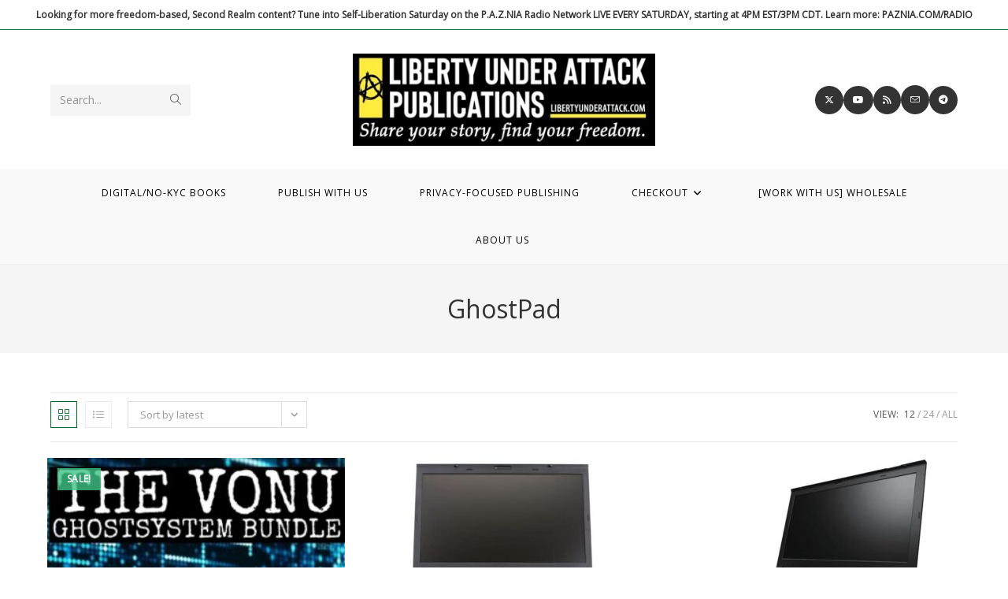

--- FILE ---
content_type: text/html; charset=UTF-8
request_url: https://libertyunderattack.com/product-tag/ghostpad/
body_size: 23500
content:
<!DOCTYPE html>
<html class="html" lang="en-US">
<head>
	<meta charset="UTF-8">
	<link rel="profile" href="https://gmpg.org/xfn/11">

	<script id="diviarea-loader">window.DiviPopupData=window.DiviAreaConfig={"zIndex":1000000,"animateSpeed":400,"triggerClassPrefix":"show-popup-","idAttrib":"data-popup","modalIndicatorClass":"is-modal","blockingIndicatorClass":"is-blocking","defaultShowCloseButton":true,"withCloseClass":"with-close","noCloseClass":"no-close","triggerCloseClass":"close","singletonClass":"single","darkModeClass":"dark","noShadowClass":"no-shadow","altCloseClass":"close-alt","popupSelector":".et_pb_section.popup","initializeOnEvent":false,"popupWrapperClass":"area-outer-wrap","fullHeightClass":"full-height","openPopupClass":"da-overlay-visible","overlayClass":"da-overlay","exitIndicatorClass":"on-exit","hoverTriggerClass":"on-hover","clickTriggerClass":"on-click","onExitDelay":2000,"notMobileClass":"not-mobile","notTabletClass":"not-tablet","notDesktopClass":"not-desktop","baseContext":"body","activePopupClass":"is-open","closeButtonClass":"da-close","withLoaderClass":"with-loader","debug":false,"ajaxUrl":"https:\/\/libertyunderattack.com\/wp-admin\/admin-ajax.php","sys":[]};var divimode_loader=function(){"use strict";!function(t){t.DiviArea=t.DiviPopup={loaded:!1};var n=t.DiviArea,i=n.Hooks={},o={};function r(t,n,i){var r,e,c;if("string"==typeof t)if(o[t]){if(n)if((r=o[t])&&i)for(c=r.length;c--;)(e=r[c]).callback===n&&e.context===i&&(r[c]=!1);else for(c=r.length;c--;)r[c].callback===n&&(r[c]=!1)}else o[t]=[]}function e(t,n,i,r){if("string"==typeof t){var e={callback:n,priority:i,context:r},c=o[t];c?(c.push(e),c=function(t){var n,i,o,r,e=t.length;for(r=1;r<e;r++)for(n=t[r],i=r;i>0;i--)(o=t[i-1]).priority>n.priority&&(t[i]=o,t[i-1]=n);return t}(c)):c=[e],o[t]=c}}function c(t,n,i){"string"==typeof n&&(n=[n]);var r,e,c=[];for(r=0;r<n.length;r++)Array.prototype.push.apply(c,o[n[r]]);for(e=0;e<c.length;e++){var a=void 0;c[e]&&"function"==typeof c[e].callback&&("filter"===t?void 0!==(a=c[e].callback.apply(c[e].context,i))&&(i[0]=a):c[e].callback.apply(c[e].context,i))}if("filter"===t)return i[0]}i.silent=function(){return i},n.removeFilter=i.removeFilter=function(t,n){r(t,n)},n.removeAction=i.removeAction=function(t,n){r(t,n)},n.applyFilters=i.applyFilters=function(t){for(var n=[],i=arguments.length-1;i-- >0;)n[i]=arguments[i+1];return c("filter",t,n)},n.doAction=i.doAction=function(t){for(var n=[],i=arguments.length-1;i-- >0;)n[i]=arguments[i+1];c("action",t,n)},n.addFilter=i.addFilter=function(n,i,o,r){e(n,i,parseInt(o||10,10),r||t)},n.addAction=i.addAction=function(n,i,o,r){e(n,i,parseInt(o||10,10),r||t)},n.addActionOnce=i.addActionOnce=function(n,i,o,c){e(n,i,parseInt(o||10,10),c||t),e(n,(function(){r(n,i)}),1+parseInt(o||10,10),c||t)}}(window);return{}}();
</script><meta name='robots' content='index, follow, max-image-preview:large, max-snippet:-1, max-video-preview:-1' />
	<style>img:is([sizes="auto" i], [sizes^="auto," i]) { contain-intrinsic-size: 3000px 1500px }</style>
	<meta name="viewport" content="width=device-width, initial-scale=1"><script>window._wca = window._wca || [];</script>

	<!-- This site is optimized with the Yoast SEO plugin v26.7 - https://yoast.com/wordpress/plugins/seo/ -->
	<title>GhostPad Archives - Liberty Under Attack Publications</title>
	<link rel="canonical" href="https://libertyunderattack.com/product-tag/ghostpad/" />
	<meta property="og:locale" content="en_US" />
	<meta property="og:type" content="article" />
	<meta property="og:title" content="GhostPad Archives - Liberty Under Attack Publications" />
	<meta property="og:url" content="https://libertyunderattack.com/product-tag/ghostpad/" />
	<meta property="og:site_name" content="Liberty Under Attack Publications" />
	<meta name="twitter:card" content="summary_large_image" />
	<meta name="twitter:site" content="@LUARadio" />
	<script type="application/ld+json" class="yoast-schema-graph">{"@context":"https://schema.org","@graph":[{"@type":"CollectionPage","@id":"https://libertyunderattack.com/product-tag/ghostpad/","url":"https://libertyunderattack.com/product-tag/ghostpad/","name":"GhostPad Archives - Liberty Under Attack Publications","isPartOf":{"@id":"https://libertyunderattack.com/#website"},"primaryImageOfPage":{"@id":"https://libertyunderattack.com/product-tag/ghostpad/#primaryimage"},"image":{"@id":"https://libertyunderattack.com/product-tag/ghostpad/#primaryimage"},"thumbnailUrl":"https://ad-store.sgp1.digitaloceanspaces.com/LUA/2022/08/Vonu-GhostSystem-Bundle-LUA-Site-Image.jpg","breadcrumb":{"@id":"https://libertyunderattack.com/product-tag/ghostpad/#breadcrumb"},"inLanguage":"en-US"},{"@type":"ImageObject","inLanguage":"en-US","@id":"https://libertyunderattack.com/product-tag/ghostpad/#primaryimage","url":"https://ad-store.sgp1.digitaloceanspaces.com/LUA/2022/08/Vonu-GhostSystem-Bundle-LUA-Site-Image.jpg","contentUrl":"https://ad-store.sgp1.digitaloceanspaces.com/LUA/2022/08/Vonu-GhostSystem-Bundle-LUA-Site-Image.jpg","width":368,"height":563},{"@type":"BreadcrumbList","@id":"https://libertyunderattack.com/product-tag/ghostpad/#breadcrumb","itemListElement":[{"@type":"ListItem","position":1,"name":"Home","item":"https://libertyunderattack.com/"},{"@type":"ListItem","position":2,"name":"GhostPad"}]},{"@type":"WebSite","@id":"https://libertyunderattack.com/#website","url":"https://libertyunderattack.com/","name":"Liberty Under Attack","description":"Share Your Story. Find Your Freedom.","publisher":{"@id":"https://libertyunderattack.com/#organization"},"potentialAction":[{"@type":"SearchAction","target":{"@type":"EntryPoint","urlTemplate":"https://libertyunderattack.com/?s={search_term_string}"},"query-input":{"@type":"PropertyValueSpecification","valueRequired":true,"valueName":"search_term_string"}}],"inLanguage":"en-US"},{"@type":"Organization","@id":"https://libertyunderattack.com/#organization","name":"Liberty Under Attack Radio","url":"https://libertyunderattack.com/","logo":{"@type":"ImageObject","inLanguage":"en-US","@id":"https://libertyunderattack.com/#/schema/logo/image/","url":"https://ad-store.sgp1.digitaloceanspaces.com/LUA/2026/01/LUA-Logo-New-for-LUA-site-2.jpg","contentUrl":"https://ad-store.sgp1.digitaloceanspaces.com/LUA/2026/01/LUA-Logo-New-for-LUA-site-2.jpg","width":409,"height":125,"caption":"Liberty Under Attack Radio"},"image":{"@id":"https://libertyunderattack.com/#/schema/logo/image/"},"sameAs":["https://www.facebook.com/LUAtruth/","https://x.com/LUARadio","https://www.instagram.com/libertyunderattack/","https://www.youtube.com/libertyunderattack"]}]}</script>
	<!-- / Yoast SEO plugin. -->


<link rel='dns-prefetch' href='//libertyunderattack.com' />
<link rel='dns-prefetch' href='//stats.wp.com' />
<link rel='dns-prefetch' href='//secure.gravatar.com' />
<link rel='dns-prefetch' href='//v0.wordpress.com' />
<script>
window._wpemojiSettings = {"baseUrl":"https:\/\/s.w.org\/images\/core\/emoji\/16.0.1\/72x72\/","ext":".png","svgUrl":"https:\/\/s.w.org\/images\/core\/emoji\/16.0.1\/svg\/","svgExt":".svg","source":{"concatemoji":"https:\/\/libertyunderattack.com\/wp-includes\/js\/wp-emoji-release.min.js?ver=6.8.3"}};
/*! This file is auto-generated */
!function(s,n){var o,i,e;function c(e){try{var t={supportTests:e,timestamp:(new Date).valueOf()};sessionStorage.setItem(o,JSON.stringify(t))}catch(e){}}function p(e,t,n){e.clearRect(0,0,e.canvas.width,e.canvas.height),e.fillText(t,0,0);var t=new Uint32Array(e.getImageData(0,0,e.canvas.width,e.canvas.height).data),a=(e.clearRect(0,0,e.canvas.width,e.canvas.height),e.fillText(n,0,0),new Uint32Array(e.getImageData(0,0,e.canvas.width,e.canvas.height).data));return t.every(function(e,t){return e===a[t]})}function u(e,t){e.clearRect(0,0,e.canvas.width,e.canvas.height),e.fillText(t,0,0);for(var n=e.getImageData(16,16,1,1),a=0;a<n.data.length;a++)if(0!==n.data[a])return!1;return!0}function f(e,t,n,a){switch(t){case"flag":return n(e,"\ud83c\udff3\ufe0f\u200d\u26a7\ufe0f","\ud83c\udff3\ufe0f\u200b\u26a7\ufe0f")?!1:!n(e,"\ud83c\udde8\ud83c\uddf6","\ud83c\udde8\u200b\ud83c\uddf6")&&!n(e,"\ud83c\udff4\udb40\udc67\udb40\udc62\udb40\udc65\udb40\udc6e\udb40\udc67\udb40\udc7f","\ud83c\udff4\u200b\udb40\udc67\u200b\udb40\udc62\u200b\udb40\udc65\u200b\udb40\udc6e\u200b\udb40\udc67\u200b\udb40\udc7f");case"emoji":return!a(e,"\ud83e\udedf")}return!1}function g(e,t,n,a){var r="undefined"!=typeof WorkerGlobalScope&&self instanceof WorkerGlobalScope?new OffscreenCanvas(300,150):s.createElement("canvas"),o=r.getContext("2d",{willReadFrequently:!0}),i=(o.textBaseline="top",o.font="600 32px Arial",{});return e.forEach(function(e){i[e]=t(o,e,n,a)}),i}function t(e){var t=s.createElement("script");t.src=e,t.defer=!0,s.head.appendChild(t)}"undefined"!=typeof Promise&&(o="wpEmojiSettingsSupports",i=["flag","emoji"],n.supports={everything:!0,everythingExceptFlag:!0},e=new Promise(function(e){s.addEventListener("DOMContentLoaded",e,{once:!0})}),new Promise(function(t){var n=function(){try{var e=JSON.parse(sessionStorage.getItem(o));if("object"==typeof e&&"number"==typeof e.timestamp&&(new Date).valueOf()<e.timestamp+604800&&"object"==typeof e.supportTests)return e.supportTests}catch(e){}return null}();if(!n){if("undefined"!=typeof Worker&&"undefined"!=typeof OffscreenCanvas&&"undefined"!=typeof URL&&URL.createObjectURL&&"undefined"!=typeof Blob)try{var e="postMessage("+g.toString()+"("+[JSON.stringify(i),f.toString(),p.toString(),u.toString()].join(",")+"));",a=new Blob([e],{type:"text/javascript"}),r=new Worker(URL.createObjectURL(a),{name:"wpTestEmojiSupports"});return void(r.onmessage=function(e){c(n=e.data),r.terminate(),t(n)})}catch(e){}c(n=g(i,f,p,u))}t(n)}).then(function(e){for(var t in e)n.supports[t]=e[t],n.supports.everything=n.supports.everything&&n.supports[t],"flag"!==t&&(n.supports.everythingExceptFlag=n.supports.everythingExceptFlag&&n.supports[t]);n.supports.everythingExceptFlag=n.supports.everythingExceptFlag&&!n.supports.flag,n.DOMReady=!1,n.readyCallback=function(){n.DOMReady=!0}}).then(function(){return e}).then(function(){var e;n.supports.everything||(n.readyCallback(),(e=n.source||{}).concatemoji?t(e.concatemoji):e.wpemoji&&e.twemoji&&(t(e.twemoji),t(e.wpemoji)))}))}((window,document),window._wpemojiSettings);
</script>
<link rel='stylesheet' id='woo-conditional-shipping-blocks-style-css' href='https://libertyunderattack.com/wp-content/plugins/conditional-shipping-for-woocommerce/frontend/css/woo-conditional-shipping.css?ver=3.6.0.free' media='all' />
<style id='wp-emoji-styles-inline-css'>

	img.wp-smiley, img.emoji {
		display: inline !important;
		border: none !important;
		box-shadow: none !important;
		height: 1em !important;
		width: 1em !important;
		margin: 0 0.07em !important;
		vertical-align: -0.1em !important;
		background: none !important;
		padding: 0 !important;
	}
</style>
<link rel='stylesheet' id='wp-block-library-css' href='https://libertyunderattack.com/wp-includes/css/dist/block-library/style.min.css?ver=6.8.3' media='all' />
<style id='wp-block-library-theme-inline-css'>
.wp-block-audio :where(figcaption){color:#555;font-size:13px;text-align:center}.is-dark-theme .wp-block-audio :where(figcaption){color:#ffffffa6}.wp-block-audio{margin:0 0 1em}.wp-block-code{border:1px solid #ccc;border-radius:4px;font-family:Menlo,Consolas,monaco,monospace;padding:.8em 1em}.wp-block-embed :where(figcaption){color:#555;font-size:13px;text-align:center}.is-dark-theme .wp-block-embed :where(figcaption){color:#ffffffa6}.wp-block-embed{margin:0 0 1em}.blocks-gallery-caption{color:#555;font-size:13px;text-align:center}.is-dark-theme .blocks-gallery-caption{color:#ffffffa6}:root :where(.wp-block-image figcaption){color:#555;font-size:13px;text-align:center}.is-dark-theme :root :where(.wp-block-image figcaption){color:#ffffffa6}.wp-block-image{margin:0 0 1em}.wp-block-pullquote{border-bottom:4px solid;border-top:4px solid;color:currentColor;margin-bottom:1.75em}.wp-block-pullquote cite,.wp-block-pullquote footer,.wp-block-pullquote__citation{color:currentColor;font-size:.8125em;font-style:normal;text-transform:uppercase}.wp-block-quote{border-left:.25em solid;margin:0 0 1.75em;padding-left:1em}.wp-block-quote cite,.wp-block-quote footer{color:currentColor;font-size:.8125em;font-style:normal;position:relative}.wp-block-quote:where(.has-text-align-right){border-left:none;border-right:.25em solid;padding-left:0;padding-right:1em}.wp-block-quote:where(.has-text-align-center){border:none;padding-left:0}.wp-block-quote.is-large,.wp-block-quote.is-style-large,.wp-block-quote:where(.is-style-plain){border:none}.wp-block-search .wp-block-search__label{font-weight:700}.wp-block-search__button{border:1px solid #ccc;padding:.375em .625em}:where(.wp-block-group.has-background){padding:1.25em 2.375em}.wp-block-separator.has-css-opacity{opacity:.4}.wp-block-separator{border:none;border-bottom:2px solid;margin-left:auto;margin-right:auto}.wp-block-separator.has-alpha-channel-opacity{opacity:1}.wp-block-separator:not(.is-style-wide):not(.is-style-dots){width:100px}.wp-block-separator.has-background:not(.is-style-dots){border-bottom:none;height:1px}.wp-block-separator.has-background:not(.is-style-wide):not(.is-style-dots){height:2px}.wp-block-table{margin:0 0 1em}.wp-block-table td,.wp-block-table th{word-break:normal}.wp-block-table :where(figcaption){color:#555;font-size:13px;text-align:center}.is-dark-theme .wp-block-table :where(figcaption){color:#ffffffa6}.wp-block-video :where(figcaption){color:#555;font-size:13px;text-align:center}.is-dark-theme .wp-block-video :where(figcaption){color:#ffffffa6}.wp-block-video{margin:0 0 1em}:root :where(.wp-block-template-part.has-background){margin-bottom:0;margin-top:0;padding:1.25em 2.375em}
</style>
<style id='classic-theme-styles-inline-css'>
/*! This file is auto-generated */
.wp-block-button__link{color:#fff;background-color:#32373c;border-radius:9999px;box-shadow:none;text-decoration:none;padding:calc(.667em + 2px) calc(1.333em + 2px);font-size:1.125em}.wp-block-file__button{background:#32373c;color:#fff;text-decoration:none}
</style>
<link rel='stylesheet' id='mediaelement-css' href='https://libertyunderattack.com/wp-includes/js/mediaelement/mediaelementplayer-legacy.min.css?ver=4.2.17' media='all' />
<link rel='stylesheet' id='wp-mediaelement-css' href='https://libertyunderattack.com/wp-includes/js/mediaelement/wp-mediaelement.min.css?ver=6.8.3' media='all' />
<style id='jetpack-sharing-buttons-style-inline-css'>
.jetpack-sharing-buttons__services-list{display:flex;flex-direction:row;flex-wrap:wrap;gap:0;list-style-type:none;margin:5px;padding:0}.jetpack-sharing-buttons__services-list.has-small-icon-size{font-size:12px}.jetpack-sharing-buttons__services-list.has-normal-icon-size{font-size:16px}.jetpack-sharing-buttons__services-list.has-large-icon-size{font-size:24px}.jetpack-sharing-buttons__services-list.has-huge-icon-size{font-size:36px}@media print{.jetpack-sharing-buttons__services-list{display:none!important}}.editor-styles-wrapper .wp-block-jetpack-sharing-buttons{gap:0;padding-inline-start:0}ul.jetpack-sharing-buttons__services-list.has-background{padding:1.25em 2.375em}
</style>
<style id='powerpress-player-block-style-inline-css'>


</style>
<style id='global-styles-inline-css'>
:root{--wp--preset--aspect-ratio--square: 1;--wp--preset--aspect-ratio--4-3: 4/3;--wp--preset--aspect-ratio--3-4: 3/4;--wp--preset--aspect-ratio--3-2: 3/2;--wp--preset--aspect-ratio--2-3: 2/3;--wp--preset--aspect-ratio--16-9: 16/9;--wp--preset--aspect-ratio--9-16: 9/16;--wp--preset--color--black: #000000;--wp--preset--color--cyan-bluish-gray: #abb8c3;--wp--preset--color--white: #ffffff;--wp--preset--color--pale-pink: #f78da7;--wp--preset--color--vivid-red: #cf2e2e;--wp--preset--color--luminous-vivid-orange: #ff6900;--wp--preset--color--luminous-vivid-amber: #fcb900;--wp--preset--color--light-green-cyan: #7bdcb5;--wp--preset--color--vivid-green-cyan: #00d084;--wp--preset--color--pale-cyan-blue: #8ed1fc;--wp--preset--color--vivid-cyan-blue: #0693e3;--wp--preset--color--vivid-purple: #9b51e0;--wp--preset--gradient--vivid-cyan-blue-to-vivid-purple: linear-gradient(135deg,rgba(6,147,227,1) 0%,rgb(155,81,224) 100%);--wp--preset--gradient--light-green-cyan-to-vivid-green-cyan: linear-gradient(135deg,rgb(122,220,180) 0%,rgb(0,208,130) 100%);--wp--preset--gradient--luminous-vivid-amber-to-luminous-vivid-orange: linear-gradient(135deg,rgba(252,185,0,1) 0%,rgba(255,105,0,1) 100%);--wp--preset--gradient--luminous-vivid-orange-to-vivid-red: linear-gradient(135deg,rgba(255,105,0,1) 0%,rgb(207,46,46) 100%);--wp--preset--gradient--very-light-gray-to-cyan-bluish-gray: linear-gradient(135deg,rgb(238,238,238) 0%,rgb(169,184,195) 100%);--wp--preset--gradient--cool-to-warm-spectrum: linear-gradient(135deg,rgb(74,234,220) 0%,rgb(151,120,209) 20%,rgb(207,42,186) 40%,rgb(238,44,130) 60%,rgb(251,105,98) 80%,rgb(254,248,76) 100%);--wp--preset--gradient--blush-light-purple: linear-gradient(135deg,rgb(255,206,236) 0%,rgb(152,150,240) 100%);--wp--preset--gradient--blush-bordeaux: linear-gradient(135deg,rgb(254,205,165) 0%,rgb(254,45,45) 50%,rgb(107,0,62) 100%);--wp--preset--gradient--luminous-dusk: linear-gradient(135deg,rgb(255,203,112) 0%,rgb(199,81,192) 50%,rgb(65,88,208) 100%);--wp--preset--gradient--pale-ocean: linear-gradient(135deg,rgb(255,245,203) 0%,rgb(182,227,212) 50%,rgb(51,167,181) 100%);--wp--preset--gradient--electric-grass: linear-gradient(135deg,rgb(202,248,128) 0%,rgb(113,206,126) 100%);--wp--preset--gradient--midnight: linear-gradient(135deg,rgb(2,3,129) 0%,rgb(40,116,252) 100%);--wp--preset--font-size--small: 13px;--wp--preset--font-size--medium: 20px;--wp--preset--font-size--large: 36px;--wp--preset--font-size--x-large: 42px;--wp--preset--spacing--20: 0.44rem;--wp--preset--spacing--30: 0.67rem;--wp--preset--spacing--40: 1rem;--wp--preset--spacing--50: 1.5rem;--wp--preset--spacing--60: 2.25rem;--wp--preset--spacing--70: 3.38rem;--wp--preset--spacing--80: 5.06rem;--wp--preset--shadow--natural: 6px 6px 9px rgba(0, 0, 0, 0.2);--wp--preset--shadow--deep: 12px 12px 50px rgba(0, 0, 0, 0.4);--wp--preset--shadow--sharp: 6px 6px 0px rgba(0, 0, 0, 0.2);--wp--preset--shadow--outlined: 6px 6px 0px -3px rgba(255, 255, 255, 1), 6px 6px rgba(0, 0, 0, 1);--wp--preset--shadow--crisp: 6px 6px 0px rgba(0, 0, 0, 1);}:where(.is-layout-flex){gap: 0.5em;}:where(.is-layout-grid){gap: 0.5em;}body .is-layout-flex{display: flex;}.is-layout-flex{flex-wrap: wrap;align-items: center;}.is-layout-flex > :is(*, div){margin: 0;}body .is-layout-grid{display: grid;}.is-layout-grid > :is(*, div){margin: 0;}:where(.wp-block-columns.is-layout-flex){gap: 2em;}:where(.wp-block-columns.is-layout-grid){gap: 2em;}:where(.wp-block-post-template.is-layout-flex){gap: 1.25em;}:where(.wp-block-post-template.is-layout-grid){gap: 1.25em;}.has-black-color{color: var(--wp--preset--color--black) !important;}.has-cyan-bluish-gray-color{color: var(--wp--preset--color--cyan-bluish-gray) !important;}.has-white-color{color: var(--wp--preset--color--white) !important;}.has-pale-pink-color{color: var(--wp--preset--color--pale-pink) !important;}.has-vivid-red-color{color: var(--wp--preset--color--vivid-red) !important;}.has-luminous-vivid-orange-color{color: var(--wp--preset--color--luminous-vivid-orange) !important;}.has-luminous-vivid-amber-color{color: var(--wp--preset--color--luminous-vivid-amber) !important;}.has-light-green-cyan-color{color: var(--wp--preset--color--light-green-cyan) !important;}.has-vivid-green-cyan-color{color: var(--wp--preset--color--vivid-green-cyan) !important;}.has-pale-cyan-blue-color{color: var(--wp--preset--color--pale-cyan-blue) !important;}.has-vivid-cyan-blue-color{color: var(--wp--preset--color--vivid-cyan-blue) !important;}.has-vivid-purple-color{color: var(--wp--preset--color--vivid-purple) !important;}.has-black-background-color{background-color: var(--wp--preset--color--black) !important;}.has-cyan-bluish-gray-background-color{background-color: var(--wp--preset--color--cyan-bluish-gray) !important;}.has-white-background-color{background-color: var(--wp--preset--color--white) !important;}.has-pale-pink-background-color{background-color: var(--wp--preset--color--pale-pink) !important;}.has-vivid-red-background-color{background-color: var(--wp--preset--color--vivid-red) !important;}.has-luminous-vivid-orange-background-color{background-color: var(--wp--preset--color--luminous-vivid-orange) !important;}.has-luminous-vivid-amber-background-color{background-color: var(--wp--preset--color--luminous-vivid-amber) !important;}.has-light-green-cyan-background-color{background-color: var(--wp--preset--color--light-green-cyan) !important;}.has-vivid-green-cyan-background-color{background-color: var(--wp--preset--color--vivid-green-cyan) !important;}.has-pale-cyan-blue-background-color{background-color: var(--wp--preset--color--pale-cyan-blue) !important;}.has-vivid-cyan-blue-background-color{background-color: var(--wp--preset--color--vivid-cyan-blue) !important;}.has-vivid-purple-background-color{background-color: var(--wp--preset--color--vivid-purple) !important;}.has-black-border-color{border-color: var(--wp--preset--color--black) !important;}.has-cyan-bluish-gray-border-color{border-color: var(--wp--preset--color--cyan-bluish-gray) !important;}.has-white-border-color{border-color: var(--wp--preset--color--white) !important;}.has-pale-pink-border-color{border-color: var(--wp--preset--color--pale-pink) !important;}.has-vivid-red-border-color{border-color: var(--wp--preset--color--vivid-red) !important;}.has-luminous-vivid-orange-border-color{border-color: var(--wp--preset--color--luminous-vivid-orange) !important;}.has-luminous-vivid-amber-border-color{border-color: var(--wp--preset--color--luminous-vivid-amber) !important;}.has-light-green-cyan-border-color{border-color: var(--wp--preset--color--light-green-cyan) !important;}.has-vivid-green-cyan-border-color{border-color: var(--wp--preset--color--vivid-green-cyan) !important;}.has-pale-cyan-blue-border-color{border-color: var(--wp--preset--color--pale-cyan-blue) !important;}.has-vivid-cyan-blue-border-color{border-color: var(--wp--preset--color--vivid-cyan-blue) !important;}.has-vivid-purple-border-color{border-color: var(--wp--preset--color--vivid-purple) !important;}.has-vivid-cyan-blue-to-vivid-purple-gradient-background{background: var(--wp--preset--gradient--vivid-cyan-blue-to-vivid-purple) !important;}.has-light-green-cyan-to-vivid-green-cyan-gradient-background{background: var(--wp--preset--gradient--light-green-cyan-to-vivid-green-cyan) !important;}.has-luminous-vivid-amber-to-luminous-vivid-orange-gradient-background{background: var(--wp--preset--gradient--luminous-vivid-amber-to-luminous-vivid-orange) !important;}.has-luminous-vivid-orange-to-vivid-red-gradient-background{background: var(--wp--preset--gradient--luminous-vivid-orange-to-vivid-red) !important;}.has-very-light-gray-to-cyan-bluish-gray-gradient-background{background: var(--wp--preset--gradient--very-light-gray-to-cyan-bluish-gray) !important;}.has-cool-to-warm-spectrum-gradient-background{background: var(--wp--preset--gradient--cool-to-warm-spectrum) !important;}.has-blush-light-purple-gradient-background{background: var(--wp--preset--gradient--blush-light-purple) !important;}.has-blush-bordeaux-gradient-background{background: var(--wp--preset--gradient--blush-bordeaux) !important;}.has-luminous-dusk-gradient-background{background: var(--wp--preset--gradient--luminous-dusk) !important;}.has-pale-ocean-gradient-background{background: var(--wp--preset--gradient--pale-ocean) !important;}.has-electric-grass-gradient-background{background: var(--wp--preset--gradient--electric-grass) !important;}.has-midnight-gradient-background{background: var(--wp--preset--gradient--midnight) !important;}.has-small-font-size{font-size: var(--wp--preset--font-size--small) !important;}.has-medium-font-size{font-size: var(--wp--preset--font-size--medium) !important;}.has-large-font-size{font-size: var(--wp--preset--font-size--large) !important;}.has-x-large-font-size{font-size: var(--wp--preset--font-size--x-large) !important;}
:where(.wp-block-post-template.is-layout-flex){gap: 1.25em;}:where(.wp-block-post-template.is-layout-grid){gap: 1.25em;}
:where(.wp-block-columns.is-layout-flex){gap: 2em;}:where(.wp-block-columns.is-layout-grid){gap: 2em;}
:root :where(.wp-block-pullquote){font-size: 1.5em;line-height: 1.6;}
</style>
<link rel='stylesheet' id='pb_animate-css' href='https://libertyunderattack.com/wp-content/plugins/ays-popup-box/public/css/animate.css?ver=6.1.0' media='all' />
<link rel='stylesheet' id='acx_fsmi_styles-css' href='https://libertyunderattack.com/wp-content/plugins/floating-social-media-icon/css/style.css?v=4.3.5&#038;ver=6.8.3' media='all' />
<link rel='stylesheet' id='mailerlite_forms.css-css' href='https://libertyunderattack.com/wp-content/plugins/official-mailerlite-sign-up-forms/assets/css/mailerlite_forms.css?ver=1.7.18' media='all' />
<style id='woocommerce-inline-inline-css'>
.woocommerce form .form-row .required { visibility: visible; }
</style>
<link rel='stylesheet' id='monero-gateway-css' href='https://libertyunderattack.com/wp-content/plugins/monero-woocommerce-gateway/assets/css/monero-gateway-order-page.css?ver=6.8.3' media='all' />
<link rel='stylesheet' id='woo_conditional_shipping_css-css' href='https://libertyunderattack.com/wp-content/plugins/conditional-shipping-for-woocommerce/includes/frontend/../../frontend/css/woo-conditional-shipping.css?ver=3.6.0.free' media='all' />
<link rel='stylesheet' id='css-divi-area-css' href='https://libertyunderattack.com/wp-content/plugins/popups-for-divi/styles/builder.min.css?ver=3.2.3' media='all' />
<link rel='stylesheet' id='css-divi-area-popuphidden-css' href='https://libertyunderattack.com/wp-content/plugins/popups-for-divi/styles/front-popuphidden.min.css?ver=3.2.3' media='all' />
<link rel='stylesheet' id='brands-styles-css' href='https://libertyunderattack.com/wp-content/plugins/woocommerce/assets/css/brands.css?ver=10.3.7' media='all' />
<link rel='stylesheet' id='oceanwp-woo-mini-cart-css' href='https://libertyunderattack.com/wp-content/themes/oceanwp/assets/css/woo/woo-mini-cart.min.css?ver=6.8.3' media='all' />
<link rel='stylesheet' id='font-awesome-css' href='https://libertyunderattack.com/wp-content/themes/oceanwp/assets/fonts/fontawesome/css/all.min.css?ver=6.7.2' media='all' />
<link rel='stylesheet' id='simple-line-icons-css' href='https://libertyunderattack.com/wp-content/themes/oceanwp/assets/css/third/simple-line-icons.min.css?ver=2.4.0' media='all' />
<link rel='stylesheet' id='oceanwp-style-css' href='https://libertyunderattack.com/wp-content/themes/oceanwp/assets/css/style.min.css?ver=4.1.4' media='all' />
<link rel='stylesheet' id='wpdreams-asl-basic-css' href='https://libertyunderattack.com/wp-content/plugins/ajax-search-lite/css/style.basic.css?ver=4.13.4' media='all' />
<style id='wpdreams-asl-basic-inline-css'>

					div[id*='ajaxsearchlitesettings'].searchsettings .asl_option_inner label {
						font-size: 0px !important;
						color: rgba(0, 0, 0, 0);
					}
					div[id*='ajaxsearchlitesettings'].searchsettings .asl_option_inner label:after {
						font-size: 11px !important;
						position: absolute;
						top: 0;
						left: 0;
						z-index: 1;
					}
					.asl_w_container {
						width: 100%;
						margin: 0px 0px 0px 0px;
						min-width: 200px;
					}
					div[id*='ajaxsearchlite'].asl_m {
						width: 100%;
					}
					div[id*='ajaxsearchliteres'].wpdreams_asl_results div.resdrg span.highlighted {
						font-weight: bold;
						color: rgba(217, 49, 43, 1);
						background-color: rgba(238, 238, 238, 1);
					}
					div[id*='ajaxsearchliteres'].wpdreams_asl_results .results img.asl_image {
						width: 70px;
						height: 70px;
						object-fit: cover;
					}
					div[id*='ajaxsearchlite'].asl_r .results {
						max-height: none;
					}
					div[id*='ajaxsearchlite'].asl_r {
						position: absolute;
					}
				
						div.asl_r.asl_w.vertical .results .item::after {
							display: block;
							position: absolute;
							bottom: 0;
							content: '';
							height: 1px;
							width: 100%;
							background: #D8D8D8;
						}
						div.asl_r.asl_w.vertical .results .item.asl_last_item::after {
							display: none;
						}
					
</style>
<link rel='stylesheet' id='wpdreams-asl-instance-css' href='https://libertyunderattack.com/wp-content/plugins/ajax-search-lite/css/style-curvy-black.css?ver=4.13.4' media='all' />
<link rel='stylesheet' id='oceanwp-woocommerce-css' href='https://libertyunderattack.com/wp-content/themes/oceanwp/assets/css/woo/woocommerce.min.css?ver=6.8.3' media='all' />
<link rel='stylesheet' id='oceanwp-woo-star-font-css' href='https://libertyunderattack.com/wp-content/themes/oceanwp/assets/css/woo/woo-star-font.min.css?ver=6.8.3' media='all' />
<link rel='stylesheet' id='oceanwp-woo-quick-view-css' href='https://libertyunderattack.com/wp-content/themes/oceanwp/assets/css/woo/woo-quick-view.min.css?ver=6.8.3' media='all' />
<script type="text/template" id="tmpl-variation-template">
	<div class="woocommerce-variation-description">{{{ data.variation.variation_description }}}</div>
	<div class="woocommerce-variation-price">{{{ data.variation.price_html }}}</div>
	<div class="woocommerce-variation-availability">{{{ data.variation.availability_html }}}</div>
</script>
<script type="text/template" id="tmpl-unavailable-variation-template">
	<p role="alert">Sorry, this product is unavailable. Please choose a different combination.</p>
</script>
<script src="https://libertyunderattack.com/wp-includes/js/jquery/jquery.min.js?ver=3.7.1" id="jquery-core-js"></script>
<script src="https://libertyunderattack.com/wp-includes/js/jquery/jquery-migrate.min.js?ver=3.4.1" id="jquery-migrate-js"></script>
<script id="ays-pb-js-extra">
var pbLocalizeObj = {"ajax":"https:\/\/libertyunderattack.com\/wp-admin\/admin-ajax.php","seconds":"seconds","thisWillClose":"This will close in","icons":{"close_icon":"<svg class=\"ays_pb_material_close_icon\" xmlns=\"https:\/\/www.w3.org\/2000\/svg\" height=\"36px\" viewBox=\"0 0 24 24\" width=\"36px\" fill=\"#000000\" alt=\"Pop-up Close\"><path d=\"M0 0h24v24H0z\" fill=\"none\"\/><path d=\"M19 6.41L17.59 5 12 10.59 6.41 5 5 6.41 10.59 12 5 17.59 6.41 19 12 13.41 17.59 19 19 17.59 13.41 12z\"\/><\/svg>","close_circle_icon":"<svg class=\"ays_pb_material_close_circle_icon\" xmlns=\"https:\/\/www.w3.org\/2000\/svg\" height=\"24\" viewBox=\"0 0 24 24\" width=\"36\" alt=\"Pop-up Close\"><path d=\"M0 0h24v24H0z\" fill=\"none\"\/><path d=\"M12 2C6.47 2 2 6.47 2 12s4.47 10 10 10 10-4.47 10-10S17.53 2 12 2zm5 13.59L15.59 17 12 13.41 8.41 17 7 15.59 10.59 12 7 8.41 8.41 7 12 10.59 15.59 7 17 8.41 13.41 12 17 15.59z\"\/><\/svg>","volume_up_icon":"<svg class=\"ays_pb_fa_volume\" xmlns=\"https:\/\/www.w3.org\/2000\/svg\" height=\"24\" viewBox=\"0 0 24 24\" width=\"36\"><path d=\"M0 0h24v24H0z\" fill=\"none\"\/><path d=\"M3 9v6h4l5 5V4L7 9H3zm13.5 3c0-1.77-1.02-3.29-2.5-4.03v8.05c1.48-.73 2.5-2.25 2.5-4.02zM14 3.23v2.06c2.89.86 5 3.54 5 6.71s-2.11 5.85-5 6.71v2.06c4.01-.91 7-4.49 7-8.77s-2.99-7.86-7-8.77z\"\/><\/svg>","volume_mute_icon":"<svg xmlns=\"https:\/\/www.w3.org\/2000\/svg\" height=\"24\" viewBox=\"0 0 24 24\" width=\"24\"><path d=\"M0 0h24v24H0z\" fill=\"none\"\/><path d=\"M7 9v6h4l5 5V4l-5 5H7z\"\/><\/svg>"}};
</script>
<script src="https://libertyunderattack.com/wp-content/plugins/ays-popup-box/public/js/ays-pb-public.js?ver=6.1.0" id="ays-pb-js"></script>
<script src="https://libertyunderattack.com/wp-content/plugins/woocommerce/assets/js/jquery-blockui/jquery.blockUI.min.js?ver=2.7.0-wc.10.3.7" id="wc-jquery-blockui-js" defer data-wp-strategy="defer"></script>
<script id="wc-add-to-cart-js-extra">
var wc_add_to_cart_params = {"ajax_url":"\/wp-admin\/admin-ajax.php","wc_ajax_url":"\/?wc-ajax=%%endpoint%%","i18n_view_cart":"View cart","cart_url":"https:\/\/libertyunderattack.com\/cart\/","is_cart":"","cart_redirect_after_add":"no"};
</script>
<script src="https://libertyunderattack.com/wp-content/plugins/woocommerce/assets/js/frontend/add-to-cart.min.js?ver=10.3.7" id="wc-add-to-cart-js" defer data-wp-strategy="defer"></script>
<script src="https://libertyunderattack.com/wp-content/plugins/woocommerce/assets/js/js-cookie/js.cookie.min.js?ver=2.1.4-wc.10.3.7" id="wc-js-cookie-js" defer data-wp-strategy="defer"></script>
<script id="woocommerce-js-extra">
var woocommerce_params = {"ajax_url":"\/wp-admin\/admin-ajax.php","wc_ajax_url":"\/?wc-ajax=%%endpoint%%","i18n_password_show":"Show password","i18n_password_hide":"Hide password"};
</script>
<script src="https://libertyunderattack.com/wp-content/plugins/woocommerce/assets/js/frontend/woocommerce.min.js?ver=10.3.7" id="woocommerce-js" defer data-wp-strategy="defer"></script>
<script src="https://libertyunderattack.com/wp-content/plugins/monero-woocommerce-gateway/assets/js/qrcode.min.js?ver=6.8.3" id="monero-qr-code-js"></script>
<script src="https://libertyunderattack.com/wp-content/plugins/monero-woocommerce-gateway/assets/js/clipboard.min.js?ver=6.8.3" id="monero-clipboard-js-js"></script>
<script src="https://libertyunderattack.com/wp-content/plugins/monero-woocommerce-gateway/assets/js/monero-gateway-order-page.js?ver=6.8.3" id="monero-gateway-js"></script>
<script id="woo-conditional-shipping-js-js-extra">
var conditional_shipping_settings = {"trigger_fields":[]};
</script>
<script src="https://libertyunderattack.com/wp-content/plugins/conditional-shipping-for-woocommerce/includes/frontend/../../frontend/js/woo-conditional-shipping.js?ver=3.6.0.free" id="woo-conditional-shipping-js-js"></script>
<script src="https://stats.wp.com/s-202606.js" id="woocommerce-analytics-js" defer data-wp-strategy="defer"></script>
<script src="https://libertyunderattack.com/wp-includes/js/underscore.min.js?ver=1.13.7" id="underscore-js"></script>
<script id="wp-util-js-extra">
var _wpUtilSettings = {"ajax":{"url":"\/wp-admin\/admin-ajax.php"}};
</script>
<script src="https://libertyunderattack.com/wp-includes/js/wp-util.min.js?ver=6.8.3" id="wp-util-js"></script>
<script id="wc-add-to-cart-variation-js-extra">
var wc_add_to_cart_variation_params = {"wc_ajax_url":"\/?wc-ajax=%%endpoint%%","i18n_no_matching_variations_text":"Sorry, no products matched your selection. Please choose a different combination.","i18n_make_a_selection_text":"Please select some product options before adding this product to your cart.","i18n_unavailable_text":"Sorry, this product is unavailable. Please choose a different combination.","i18n_reset_alert_text":"Your selection has been reset. Please select some product options before adding this product to your cart."};
</script>
<script src="https://libertyunderattack.com/wp-content/plugins/woocommerce/assets/js/frontend/add-to-cart-variation.min.js?ver=10.3.7" id="wc-add-to-cart-variation-js" defer data-wp-strategy="defer"></script>
<script src="https://libertyunderattack.com/wp-content/plugins/woocommerce/assets/js/flexslider/jquery.flexslider.min.js?ver=2.7.2-wc.10.3.7" id="wc-flexslider-js" defer data-wp-strategy="defer"></script>
<script id="wc-cart-fragments-js-extra">
var wc_cart_fragments_params = {"ajax_url":"\/wp-admin\/admin-ajax.php","wc_ajax_url":"\/?wc-ajax=%%endpoint%%","cart_hash_key":"wc_cart_hash_1193074505ce4fb6e3ece94da444b44d","fragment_name":"wc_fragments_1193074505ce4fb6e3ece94da444b44d","request_timeout":"5000"};
</script>
<script src="https://libertyunderattack.com/wp-content/plugins/woocommerce/assets/js/frontend/cart-fragments.min.js?ver=10.3.7" id="wc-cart-fragments-js" defer data-wp-strategy="defer"></script>
<link rel="https://api.w.org/" href="https://libertyunderattack.com/wp-json/" /><link rel="alternate" title="JSON" type="application/json" href="https://libertyunderattack.com/wp-json/wp/v2/product_tag/1056" /><link rel="EditURI" type="application/rsd+xml" title="RSD" href="https://libertyunderattack.com/xmlrpc.php?rsd" />
<meta name="generator" content="WordPress 6.8.3" />
<meta name="generator" content="WooCommerce 10.3.7" />



<!-- Starting Styles For Social Media Icon From Acurax International www.acurax.com -->
<style type='text/css'>
#divBottomRight img 
{
width: 32px; 
}
#divBottomRight 
{
min-width:0px; 
position: static; 
}
</style>
<!-- Ending Styles For Social Media Icon From Acurax International www.acurax.com -->



        <!-- MailerLite Universal -->
        <script>
            (function(w,d,e,u,f,l,n){w[f]=w[f]||function(){(w[f].q=w[f].q||[])
                .push(arguments);},l=d.createElement(e),l.async=1,l.src=u,
                n=d.getElementsByTagName(e)[0],n.parentNode.insertBefore(l,n);})
            (window,document,'script','https://assets.mailerlite.com/js/universal.js','ml');
            ml('account', '2046768');
            ml('enablePopups', true);
        </script>
        <!-- End MailerLite Universal -->
                    <script type="text/javascript"><!--
                                function powerpress_pinw(pinw_url){window.open(pinw_url, 'PowerPressPlayer','toolbar=0,status=0,resizable=1,width=460,height=320');	return false;}
                //-->

                // tabnab protection
                window.addEventListener('load', function () {
                    // make all links have rel="noopener noreferrer"
                    document.querySelectorAll('a[target="_blank"]').forEach(link => {
                        link.setAttribute('rel', 'noopener noreferrer');
                    });
                });
            </script>
            <script type="text/javascript">
(function(url){
	if(/(?:Chrome\/26\.0\.1410\.63 Safari\/537\.31|WordfenceTestMonBot)/.test(navigator.userAgent)){ return; }
	var addEvent = function(evt, handler) {
		if (window.addEventListener) {
			document.addEventListener(evt, handler, false);
		} else if (window.attachEvent) {
			document.attachEvent('on' + evt, handler);
		}
	};
	var removeEvent = function(evt, handler) {
		if (window.removeEventListener) {
			document.removeEventListener(evt, handler, false);
		} else if (window.detachEvent) {
			document.detachEvent('on' + evt, handler);
		}
	};
	var evts = 'contextmenu dblclick drag dragend dragenter dragleave dragover dragstart drop keydown keypress keyup mousedown mousemove mouseout mouseover mouseup mousewheel scroll'.split(' ');
	var logHuman = function() {
		if (window.wfLogHumanRan) { return; }
		window.wfLogHumanRan = true;
		var wfscr = document.createElement('script');
		wfscr.type = 'text/javascript';
		wfscr.async = true;
		wfscr.src = url + '&r=' + Math.random();
		(document.getElementsByTagName('head')[0]||document.getElementsByTagName('body')[0]).appendChild(wfscr);
		for (var i = 0; i < evts.length; i++) {
			removeEvent(evts[i], logHuman);
		}
	};
	for (var i = 0; i < evts.length; i++) {
		addEvent(evts[i], logHuman);
	}
})('//libertyunderattack.com/?wordfence_lh=1&hid=B9A73BBF0B1D04ACBA700A5B489BA5B8');
</script>	<style>img#wpstats{display:none}</style>
			<noscript><style>.woocommerce-product-gallery{ opacity: 1 !important; }</style></noscript>
					<link rel="preconnect" href="https://fonts.gstatic.com" crossorigin />
				<link rel="preload" as="style" href="//fonts.googleapis.com/css?family=Open+Sans&display=swap" />
								<link rel="stylesheet" href="//fonts.googleapis.com/css?family=Open+Sans&display=swap" media="all" />
				<link rel="icon" href="https://ad-store.sgp1.digitaloceanspaces.com/LUA/2024/10/cropped-LUA-PUB-logo-02l-32x32.png" sizes="32x32" />
<link rel="icon" href="https://ad-store.sgp1.digitaloceanspaces.com/LUA/2024/10/cropped-LUA-PUB-logo-02l-192x192.png" sizes="192x192" />
<link rel="apple-touch-icon" href="https://ad-store.sgp1.digitaloceanspaces.com/LUA/2024/10/cropped-LUA-PUB-logo-02l-180x180.png" />
<meta name="msapplication-TileImage" content="https://ad-store.sgp1.digitaloceanspaces.com/LUA/2024/10/cropped-LUA-PUB-logo-02l-270x270.png" />
		<style id="wp-custom-css">
			.woocommerce .page-header .page-subheading{display:none}		</style>
		<!-- OceanWP CSS -->
<style type="text/css">
/* Colors */.woocommerce-MyAccount-navigation ul li a:before,.woocommerce-checkout .woocommerce-info a,.woocommerce-checkout #payment ul.payment_methods .wc_payment_method>input[type=radio]:first-child:checked+label:before,.woocommerce-checkout #payment .payment_method_paypal .about_paypal,.woocommerce ul.products li.product li.category a:hover,.woocommerce ul.products li.product .button:hover,.woocommerce ul.products li.product .product-inner .added_to_cart:hover,.product_meta .posted_in a:hover,.product_meta .tagged_as a:hover,.woocommerce div.product .woocommerce-tabs ul.tabs li a:hover,.woocommerce div.product .woocommerce-tabs ul.tabs li.active a,.woocommerce .oceanwp-grid-list a.active,.woocommerce .oceanwp-grid-list a:hover,.woocommerce .oceanwp-off-canvas-filter:hover,.widget_shopping_cart ul.cart_list li .owp-grid-wrap .owp-grid a.remove:hover,.widget_product_categories li a:hover ~ .count,.widget_layered_nav li a:hover ~ .count,.woocommerce ul.products li.product:not(.product-category) .woo-entry-buttons li a:hover,a:hover,a.light:hover,.theme-heading .text::before,.theme-heading .text::after,#top-bar-content >a:hover,#top-bar-social li.oceanwp-email a:hover,#site-navigation-wrap .dropdown-menu >li >a:hover,#site-header.medium-header #medium-searchform button:hover,.oceanwp-mobile-menu-icon a:hover,.blog-entry.post .blog-entry-header .entry-title a:hover,.blog-entry.post .blog-entry-readmore a:hover,.blog-entry.thumbnail-entry .blog-entry-category a,ul.meta li a:hover,.dropcap,.single nav.post-navigation .nav-links .title,body .related-post-title a:hover,body #wp-calendar caption,body .contact-info-widget.default i,body .contact-info-widget.big-icons i,body .custom-links-widget .oceanwp-custom-links li a:hover,body .custom-links-widget .oceanwp-custom-links li a:hover:before,body .posts-thumbnails-widget li a:hover,body .social-widget li.oceanwp-email a:hover,.comment-author .comment-meta .comment-reply-link,#respond #cancel-comment-reply-link:hover,#footer-widgets .footer-box a:hover,#footer-bottom a:hover,#footer-bottom #footer-bottom-menu a:hover,.sidr a:hover,.sidr-class-dropdown-toggle:hover,.sidr-class-menu-item-has-children.active >a,.sidr-class-menu-item-has-children.active >a >.sidr-class-dropdown-toggle,input[type=checkbox]:checked:before{color:#006a25}.woocommerce .oceanwp-grid-list a.active .owp-icon use,.woocommerce .oceanwp-grid-list a:hover .owp-icon use,.single nav.post-navigation .nav-links .title .owp-icon use,.blog-entry.post .blog-entry-readmore a:hover .owp-icon use,body .contact-info-widget.default .owp-icon use,body .contact-info-widget.big-icons .owp-icon use{stroke:#006a25}.woocommerce div.product div.images .open-image,.wcmenucart-details.count,.woocommerce-message a,.woocommerce-error a,.woocommerce-info a,.woocommerce .widget_price_filter .ui-slider .ui-slider-handle,.woocommerce .widget_price_filter .ui-slider .ui-slider-range,.owp-product-nav li a.owp-nav-link:hover,.woocommerce div.product.owp-tabs-layout-vertical .woocommerce-tabs ul.tabs li a:after,.woocommerce .widget_product_categories li.current-cat >a ~ .count,.woocommerce .widget_product_categories li.current-cat >a:before,.woocommerce .widget_layered_nav li.chosen a ~ .count,.woocommerce .widget_layered_nav li.chosen a:before,#owp-checkout-timeline .active .timeline-wrapper,.bag-style:hover .wcmenucart-cart-icon .wcmenucart-count,.show-cart .wcmenucart-cart-icon .wcmenucart-count,.woocommerce ul.products li.product:not(.product-category) .image-wrap .button,input[type="button"],input[type="reset"],input[type="submit"],button[type="submit"],.button,#site-navigation-wrap .dropdown-menu >li.btn >a >span,.thumbnail:hover i,.thumbnail:hover .link-post-svg-icon,.post-quote-content,.omw-modal .omw-close-modal,body .contact-info-widget.big-icons li:hover i,body .contact-info-widget.big-icons li:hover .owp-icon,body div.wpforms-container-full .wpforms-form input[type=submit],body div.wpforms-container-full .wpforms-form button[type=submit],body div.wpforms-container-full .wpforms-form .wpforms-page-button,.woocommerce-cart .wp-element-button,.woocommerce-checkout .wp-element-button,.wp-block-button__link{background-color:#006a25}.current-shop-items-dropdown{border-top-color:#006a25}.woocommerce div.product .woocommerce-tabs ul.tabs li.active a{border-bottom-color:#006a25}.wcmenucart-details.count:before{border-color:#006a25}.woocommerce ul.products li.product .button:hover{border-color:#006a25}.woocommerce ul.products li.product .product-inner .added_to_cart:hover{border-color:#006a25}.woocommerce div.product .woocommerce-tabs ul.tabs li.active a{border-color:#006a25}.woocommerce .oceanwp-grid-list a.active{border-color:#006a25}.woocommerce .oceanwp-grid-list a:hover{border-color:#006a25}.woocommerce .oceanwp-off-canvas-filter:hover{border-color:#006a25}.owp-product-nav li a.owp-nav-link:hover{border-color:#006a25}.widget_shopping_cart_content .buttons .button:first-child:hover{border-color:#006a25}.widget_shopping_cart ul.cart_list li .owp-grid-wrap .owp-grid a.remove:hover{border-color:#006a25}.widget_product_categories li a:hover ~ .count{border-color:#006a25}.woocommerce .widget_product_categories li.current-cat >a ~ .count{border-color:#006a25}.woocommerce .widget_product_categories li.current-cat >a:before{border-color:#006a25}.widget_layered_nav li a:hover ~ .count{border-color:#006a25}.woocommerce .widget_layered_nav li.chosen a ~ .count{border-color:#006a25}.woocommerce .widget_layered_nav li.chosen a:before{border-color:#006a25}#owp-checkout-timeline.arrow .active .timeline-wrapper:before{border-top-color:#006a25;border-bottom-color:#006a25}#owp-checkout-timeline.arrow .active .timeline-wrapper:after{border-left-color:#006a25;border-right-color:#006a25}.bag-style:hover .wcmenucart-cart-icon .wcmenucart-count{border-color:#006a25}.bag-style:hover .wcmenucart-cart-icon .wcmenucart-count:after{border-color:#006a25}.show-cart .wcmenucart-cart-icon .wcmenucart-count{border-color:#006a25}.show-cart .wcmenucart-cart-icon .wcmenucart-count:after{border-color:#006a25}.woocommerce ul.products li.product:not(.product-category) .woo-product-gallery .active a{border-color:#006a25}.woocommerce ul.products li.product:not(.product-category) .woo-product-gallery a:hover{border-color:#006a25}.widget-title{border-color:#006a25}blockquote{border-color:#006a25}.wp-block-quote{border-color:#006a25}#searchform-dropdown{border-color:#006a25}.dropdown-menu .sub-menu{border-color:#006a25}.blog-entry.large-entry .blog-entry-readmore a:hover{border-color:#006a25}.oceanwp-newsletter-form-wrap input[type="email"]:focus{border-color:#006a25}.social-widget li.oceanwp-email a:hover{border-color:#006a25}#respond #cancel-comment-reply-link:hover{border-color:#006a25}body .contact-info-widget.big-icons li:hover i{border-color:#006a25}body .contact-info-widget.big-icons li:hover .owp-icon{border-color:#006a25}#footer-widgets .oceanwp-newsletter-form-wrap input[type="email"]:focus{border-color:#006a25}.woocommerce div.product div.images .open-image:hover,.woocommerce-error a:hover,.woocommerce-info a:hover,.woocommerce-message a:hover,.woocommerce-message a:focus,.woocommerce .button:focus,.woocommerce ul.products li.product:not(.product-category) .image-wrap .button:hover,input[type="button"]:hover,input[type="reset"]:hover,input[type="submit"]:hover,button[type="submit"]:hover,input[type="button"]:focus,input[type="reset"]:focus,input[type="submit"]:focus,button[type="submit"]:focus,.button:hover,.button:focus,#site-navigation-wrap .dropdown-menu >li.btn >a:hover >span,.post-quote-author,.omw-modal .omw-close-modal:hover,body div.wpforms-container-full .wpforms-form input[type=submit]:hover,body div.wpforms-container-full .wpforms-form button[type=submit]:hover,body div.wpforms-container-full .wpforms-form .wpforms-page-button:hover,.woocommerce-cart .wp-element-button:hover,.woocommerce-checkout .wp-element-button:hover,.wp-block-button__link:hover{background-color:#000000}body .theme-button,body input[type="submit"],body button[type="submit"],body button,body .button,body div.wpforms-container-full .wpforms-form input[type=submit],body div.wpforms-container-full .wpforms-form button[type=submit],body div.wpforms-container-full .wpforms-form .wpforms-page-button,.woocommerce-cart .wp-element-button,.woocommerce-checkout .wp-element-button,.wp-block-button__link{border-color:#ffffff}body .theme-button:hover,body input[type="submit"]:hover,body button[type="submit"]:hover,body button:hover,body .button:hover,body div.wpforms-container-full .wpforms-form input[type=submit]:hover,body div.wpforms-container-full .wpforms-form input[type=submit]:active,body div.wpforms-container-full .wpforms-form button[type=submit]:hover,body div.wpforms-container-full .wpforms-form button[type=submit]:active,body div.wpforms-container-full .wpforms-form .wpforms-page-button:hover,body div.wpforms-container-full .wpforms-form .wpforms-page-button:active,.woocommerce-cart .wp-element-button:hover,.woocommerce-checkout .wp-element-button:hover,.wp-block-button__link:hover{border-color:#ffffff}/* OceanWP Style Settings CSS */.theme-button,input[type="submit"],button[type="submit"],button,.button,body div.wpforms-container-full .wpforms-form input[type=submit],body div.wpforms-container-full .wpforms-form button[type=submit],body div.wpforms-container-full .wpforms-form .wpforms-page-button{border-style:solid}.theme-button,input[type="submit"],button[type="submit"],button,.button,body div.wpforms-container-full .wpforms-form input[type=submit],body div.wpforms-container-full .wpforms-form button[type=submit],body div.wpforms-container-full .wpforms-form .wpforms-page-button{border-width:1px}form input[type="text"],form input[type="password"],form input[type="email"],form input[type="url"],form input[type="date"],form input[type="month"],form input[type="time"],form input[type="datetime"],form input[type="datetime-local"],form input[type="week"],form input[type="number"],form input[type="search"],form input[type="tel"],form input[type="color"],form select,form textarea,.woocommerce .woocommerce-checkout .select2-container--default .select2-selection--single{border-style:solid}body div.wpforms-container-full .wpforms-form input[type=date],body div.wpforms-container-full .wpforms-form input[type=datetime],body div.wpforms-container-full .wpforms-form input[type=datetime-local],body div.wpforms-container-full .wpforms-form input[type=email],body div.wpforms-container-full .wpforms-form input[type=month],body div.wpforms-container-full .wpforms-form input[type=number],body div.wpforms-container-full .wpforms-form input[type=password],body div.wpforms-container-full .wpforms-form input[type=range],body div.wpforms-container-full .wpforms-form input[type=search],body div.wpforms-container-full .wpforms-form input[type=tel],body div.wpforms-container-full .wpforms-form input[type=text],body div.wpforms-container-full .wpforms-form input[type=time],body div.wpforms-container-full .wpforms-form input[type=url],body div.wpforms-container-full .wpforms-form input[type=week],body div.wpforms-container-full .wpforms-form select,body div.wpforms-container-full .wpforms-form textarea{border-style:solid}form input[type="text"],form input[type="password"],form input[type="email"],form input[type="url"],form input[type="date"],form input[type="month"],form input[type="time"],form input[type="datetime"],form input[type="datetime-local"],form input[type="week"],form input[type="number"],form input[type="search"],form input[type="tel"],form input[type="color"],form select,form textarea{border-radius:3px}body div.wpforms-container-full .wpforms-form input[type=date],body div.wpforms-container-full .wpforms-form input[type=datetime],body div.wpforms-container-full .wpforms-form input[type=datetime-local],body div.wpforms-container-full .wpforms-form input[type=email],body div.wpforms-container-full .wpforms-form input[type=month],body div.wpforms-container-full .wpforms-form input[type=number],body div.wpforms-container-full .wpforms-form input[type=password],body div.wpforms-container-full .wpforms-form input[type=range],body div.wpforms-container-full .wpforms-form input[type=search],body div.wpforms-container-full .wpforms-form input[type=tel],body div.wpforms-container-full .wpforms-form input[type=text],body div.wpforms-container-full .wpforms-form input[type=time],body div.wpforms-container-full .wpforms-form input[type=url],body div.wpforms-container-full .wpforms-form input[type=week],body div.wpforms-container-full .wpforms-form select,body div.wpforms-container-full .wpforms-form textarea{border-radius:3px}/* Header */#site-header.has-header-media .overlay-header-media{background-color:rgba(0,0,0,0.5)}#site-navigation-wrap .dropdown-menu >li >a{padding:0 7px}#site-navigation-wrap .dropdown-menu >li >a,.oceanwp-mobile-menu-icon a,#searchform-header-replace-close{color:#000000}#site-navigation-wrap .dropdown-menu >li >a .owp-icon use,.oceanwp-mobile-menu-icon a .owp-icon use,#searchform-header-replace-close .owp-icon use{stroke:#000000}#site-navigation-wrap .dropdown-menu >.current-menu-item >a,#site-navigation-wrap .dropdown-menu >.current-menu-ancestor >a,#site-navigation-wrap .dropdown-menu >.current-menu-item >a:hover,#site-navigation-wrap .dropdown-menu >.current-menu-ancestor >a:hover{color:#000000}/* Topbar */#top-bar-wrap{border-color:#267640}/* Blog CSS */.ocean-single-post-header ul.meta-item li a:hover{color:#333333}/* Sidebar */.widget-area{padding:0!important}/* Footer Widgets */#footer-widgets,#footer-widgets p,#footer-widgets li a:before,#footer-widgets .contact-info-widget span.oceanwp-contact-title,#footer-widgets .recent-posts-date,#footer-widgets .recent-posts-comments,#footer-widgets .widget-recent-posts-icons li .fa{color:#ffffff}/* WooCommerce */.owp-floating-bar form.cart .quantity .minus:hover,.owp-floating-bar form.cart .quantity .plus:hover{color:#ffffff}#owp-checkout-timeline .timeline-step{color:#cccccc}#owp-checkout-timeline .timeline-step{border-color:#cccccc}/* Typography */body{font-size:14px;line-height:1.8}h1,h2,h3,h4,h5,h6,.theme-heading,.widget-title,.oceanwp-widget-recent-posts-title,.comment-reply-title,.entry-title,.sidebar-box .widget-title{line-height:1.4}h1{font-size:23px;line-height:1.4}h2{font-size:20px;line-height:1.4}h3{font-size:18px;line-height:1.4}h4{font-size:17px;line-height:1.4}h5{font-size:14px;line-height:1.4}h6{font-size:15px;line-height:1.4}.page-header .page-header-title,.page-header.background-image-page-header .page-header-title{font-size:32px;line-height:1.4}.page-header .page-subheading{font-size:15px;line-height:1.8}.site-breadcrumbs,.site-breadcrumbs a{font-size:13px;line-height:1.4}#top-bar-content,#top-bar-social-alt{font-size:12px;line-height:1.8}#site-logo a.site-logo-text{font-size:24px;line-height:1.8}.dropdown-menu ul li a.menu-link,#site-header.full_screen-header .fs-dropdown-menu ul.sub-menu li a{font-size:12px;line-height:1.2;letter-spacing:.6px}.sidr-class-dropdown-menu li a,a.sidr-class-toggle-sidr-close,#mobile-dropdown ul li a,body #mobile-fullscreen ul li a{font-size:15px;line-height:1.8}.blog-entry.post .blog-entry-header .entry-title a{font-size:24px;line-height:1.4}.ocean-single-post-header .single-post-title{font-size:34px;line-height:1.4;letter-spacing:.6px}.ocean-single-post-header ul.meta-item li,.ocean-single-post-header ul.meta-item li a{font-size:13px;line-height:1.4;letter-spacing:.6px}.ocean-single-post-header .post-author-name,.ocean-single-post-header .post-author-name a{font-size:14px;line-height:1.4;letter-spacing:.6px}.ocean-single-post-header .post-author-description{font-size:12px;line-height:1.4;letter-spacing:.6px}.single-post .entry-title{line-height:1.4;letter-spacing:.6px}.single-post ul.meta li,.single-post ul.meta li a{font-size:14px;line-height:1.4;letter-spacing:.6px}.sidebar-box .widget-title,.sidebar-box.widget_block .wp-block-heading{font-size:13px;line-height:1;letter-spacing:1px}#footer-widgets .footer-box .widget-title{font-size:13px;line-height:1;letter-spacing:1px}#footer-bottom #copyright{font-size:18px;line-height:1}#footer-bottom #footer-bottom-menu{font-size:12px;line-height:1}.woocommerce-store-notice.demo_store{line-height:2;letter-spacing:1.5px}.demo_store .woocommerce-store-notice__dismiss-link{line-height:2;letter-spacing:1.5px}.woocommerce ul.products li.product li.title h2,.woocommerce ul.products li.product li.title a{font-size:14px;line-height:1.5}.woocommerce ul.products li.product li.category,.woocommerce ul.products li.product li.category a{font-size:12px;line-height:1}.woocommerce ul.products li.product .price{font-size:18px;line-height:1}.woocommerce ul.products li.product .button,.woocommerce ul.products li.product .product-inner .added_to_cart{font-size:12px;line-height:1.5;letter-spacing:1px}.woocommerce ul.products li.owp-woo-cond-notice span,.woocommerce ul.products li.owp-woo-cond-notice a{font-size:16px;line-height:1;letter-spacing:1px;font-weight:600;text-transform:capitalize}.woocommerce div.product .product_title{font-size:24px;line-height:1.4;letter-spacing:.6px}.woocommerce div.product p.price{font-size:36px;line-height:1}.woocommerce .owp-btn-normal .summary form button.button,.woocommerce .owp-btn-big .summary form button.button,.woocommerce .owp-btn-very-big .summary form button.button{font-size:12px;line-height:1.5;letter-spacing:1px;text-transform:uppercase}.woocommerce div.owp-woo-single-cond-notice span,.woocommerce div.owp-woo-single-cond-notice a{font-size:18px;line-height:2;letter-spacing:1.5px;font-weight:600;text-transform:capitalize}
</style></head>

<body class="archive tax-product_tag term-ghostpad term-1056 wp-custom-logo wp-embed-responsive wp-theme-oceanwp theme-oceanwp woocommerce woocommerce-page woocommerce-no-js oceanwp-theme dropdown-mobile medium-header-style default-breakpoint content-full-width content-max-width has-topbar has-fixed-footer has-parallax-footer has-grid-list woo-dropdown-cat account-original-style" itemscope="itemscope" itemtype="https://schema.org/WebPage">

	
	
	<div id="outer-wrap" class="site clr">

		<a class="skip-link screen-reader-text" href="#main">Skip to content</a>

		
		<div id="wrap" class="clr">

			

<div id="top-bar-wrap" class="clr">

	<div id="top-bar" class="clr">

		
		<div id="top-bar-inner" class="clr">

			
	<div id="top-bar-content" class="clr has-content top-bar-centered">

		
		
			
				<span class="topbar-content">

					<strong>Looking for more  freedom-based, Second Realm content? Tune into Self-Liberation Saturday on the P.A.Z.NIA Radio Network LIVE EVERY SATURDAY, starting at 4PM EST/3PM CDT. Learn more: 
PAZNIA.COM/RADIO</strong>
				</span>

				
	</div><!-- #top-bar-content -->


		</div><!-- #top-bar-inner -->

		
	</div><!-- #top-bar -->

</div><!-- #top-bar-wrap -->


			
<header id="site-header" class="medium-header has-social hidden-menu effect-four clr" data-height="74" itemscope="itemscope" itemtype="https://schema.org/WPHeader" role="banner">

	
		

<div id="site-header-inner" class="clr">

	
		<div class="top-header-wrap clr">
			<div class="container clr">
				<div class="top-header-inner clr">

					
						<div class="top-col clr col-1">

							
<div id="medium-searchform" class="header-searchform-wrap clr">
	<form  id="medh-search" method="get" action="https://libertyunderattack.com/" class="header-searchform" aria-label="Website search form">
		<label for="medh-input">Search...</label>
		<input aria-labelledby="medh-search medh-input" id="medh-input" type="search" name="s" autocomplete="off" value="" />
		<button class="search-submit"><i class=" icon-magnifier" aria-hidden="true" role="img"></i><span class="screen-reader-text">Submit search</span></button>
		<div class="search-bg"></div>
					<input type="hidden" name="post_type" value="product">
					</form>
</div><!-- #medium-searchform -->

						</div>

						
						<div class="top-col clr col-2 logo-col">

							

<div id="site-logo" class="clr" itemscope itemtype="https://schema.org/Brand" >

	
	<div id="site-logo-inner" class="clr">

		<a href="https://libertyunderattack.com/" class="custom-logo-link" rel="home"><img width="409" height="125" src="https://ad-store.sgp1.digitaloceanspaces.com/LUA/2026/01/LUA-Logo-New-for-LUA-site-2.jpg" class="custom-logo" alt="Liberty Under Attack Publications" decoding="async" fetchpriority="high" srcset="https://ad-store.sgp1.digitaloceanspaces.com/LUA/2026/01/LUA-Logo-New-for-LUA-site-2.jpg 409w, https://ad-store.sgp1.digitaloceanspaces.com/LUA/2026/01/LUA-Logo-New-for-LUA-site-2-300x92.jpg 300w" sizes="(max-width: 409px) 100vw, 409px" /></a>
	</div><!-- #site-logo-inner -->

	
	
</div><!-- #site-logo -->


						</div>

						
						<div class="top-col clr col-3">

							
<div class="oceanwp-social-menu clr social-with-style">

	<div class="social-menu-inner clr dark">

		
			<ul aria-label="Social links">

				<li class="oceanwp-twitter"><a href="https://x.com/LUAradio" aria-label="X (opens in a new tab)" target="_blank" rel="noopener noreferrer"><i class=" fa-brands fa-x-twitter" aria-hidden="true" role="img"></i></a></li><li class="oceanwp-youtube"><a href="https://www.youtube.com/channel/UCNfAojRsvYE7J63uGrcw49g/" aria-label="Youtube (opens in a new tab)" target="_blank" rel="noopener noreferrer"><i class=" fab fa-youtube" aria-hidden="true" role="img"></i></a></li><li class="oceanwp-rss"><a href="https://vonupodcast.com/feed/podcast" aria-label="RSS (opens in a new tab)" target="_blank" rel="noopener noreferrer"><i class=" fa fa-rss" aria-hidden="true" role="img"></i></a></li><li class="oceanwp-email"><a href="/cdn-cgi/l/email-protection#7452574545414f52574544404f1552574545444f11525742404f181d52574d4c4f1152574545404f52574545424f0d011a101152574545404f52574d434f52574545424f0052574d434f1752574544434f5a1752574545454f525745444d4f" aria-label="Send email (opens in your application)" target="_self"><i class=" icon-envelope" aria-hidden="true" role="img"></i></a></li><li class="oceanwp-telegram"><a href="http://@LibertyUnderAttack" aria-label="Telegram (opens in a new tab)" target="_blank" rel="noopener noreferrer"><i class=" fab fa-telegram" aria-hidden="true" role="img"></i></a></li>
			</ul>

		
	</div>

</div>

						</div>

						
				</div>
			</div>
		</div>

		
	<div class="bottom-header-wrap clr">

					<div id="site-navigation-wrap" class="clr center-menu">
			
			
							<div class="container clr">
				
			<nav id="site-navigation" class="navigation main-navigation clr" itemscope="itemscope" itemtype="https://schema.org/SiteNavigationElement" role="navigation" >

				<ul id="menu-main-header-menu" class="main-menu dropdown-menu sf-menu"><li id="menu-item-60049" class="menu-item menu-item-type-custom menu-item-object-custom menu-item-60049"><a href="https://libertyunderattack.com/product-category/digital/" class="menu-link"><span class="text-wrap">Digital/No-KYC Books</span></a></li><li id="menu-item-58364" class="menu-item menu-item-type-post_type menu-item-object-page menu-item-58364"><a href="https://libertyunderattack.com/publish/" class="menu-link"><span class="text-wrap">Publish With Us</span></a></li><li id="menu-item-60345" class="menu-item menu-item-type-post_type menu-item-object-page menu-item-60345"><a href="https://libertyunderattack.com/lua-publications-privacy-focused-publishing/" class="menu-link"><span class="text-wrap">PRIVACY-FOCUSED PUBLISHING</span></a></li><li id="menu-item-59272" class="menu-item menu-item-type-post_type menu-item-object-page menu-item-has-children dropdown menu-item-59272"><a href="https://libertyunderattack.com/checkout/" class="menu-link"><span class="text-wrap">Checkout<i class="nav-arrow fa fa-angle-down" aria-hidden="true" role="img"></i></span></a>
<ul class="sub-menu">
	<li id="menu-item-59273" class="menu-item menu-item-type-post_type menu-item-object-page menu-item-59273"><a href="https://libertyunderattack.com/cart/" class="menu-link"><span class="text-wrap">Cart</span></a></li></ul>
</li><li id="menu-item-60102" class="menu-item menu-item-type-post_type menu-item-object-page menu-item-60102"><a href="https://libertyunderattack.com/work-with-us-wholesale/" class="menu-link"><span class="text-wrap">[Work With Us] Wholesale</span></a></li><li id="menu-item-58472" class="menu-item menu-item-type-post_type menu-item-object-page menu-item-58472"><a href="https://libertyunderattack.com/about-us/" class="menu-link"><span class="text-wrap">About Us</span></a></li>
			<li class="woo-menu-icon wcmenucart-toggle-drop_down toggle-cart-widget">
				
			<a href="https://libertyunderattack.com/cart/" class="wcmenucart wcmenucart-hide">
				<span class="wcmenucart-count"><i class=" icon-handbag" aria-hidden="true" role="img"></i><span class="wcmenucart-details count">0</span></span>
			</a>

												<div class="current-shop-items-dropdown owp-mini-cart clr">
						<div class="current-shop-items-inner clr">
							<div class="widget woocommerce widget_shopping_cart"><div class="widget_shopping_cart_content"></div></div>						</div>
					</div>
							</li>

			</ul>
			</nav><!-- #site-navigation -->

							</div>
				
			
					</div><!-- #site-navigation-wrap -->
			
		
	
		
	
	<div class="oceanwp-mobile-menu-icon clr mobile-right">

		
		
		
			<a href="https://libertyunderattack.com/cart/" class="wcmenucart wcmenucart-hide">
				<span class="wcmenucart-count"><i class=" icon-handbag" aria-hidden="true" role="img"></i><span class="wcmenucart-details count">0</span></span>
			</a>

			
		<a href="https://libertyunderattack.com/#mobile-menu-toggle" class="mobile-menu"  aria-label="Mobile Menu">
							<i class="fa fa-bars" aria-hidden="true"></i>
								<span class="oceanwp-text">Menu</span>
				<span class="oceanwp-close-text">Close</span>
						</a>

		
		
		
	</div><!-- #oceanwp-mobile-menu-navbar -->

	

		
<div id="mobile-dropdown" class="clr" >

	<nav class="clr has-social" itemscope="itemscope" itemtype="https://schema.org/SiteNavigationElement">

		<ul id="menu-main-header-menu-1" class="menu"><li class="menu-item menu-item-type-custom menu-item-object-custom menu-item-60049"><a href="https://libertyunderattack.com/product-category/digital/">Digital/No-KYC Books</a></li>
<li class="menu-item menu-item-type-post_type menu-item-object-page menu-item-58364"><a href="https://libertyunderattack.com/publish/">Publish With Us</a></li>
<li class="menu-item menu-item-type-post_type menu-item-object-page menu-item-60345"><a href="https://libertyunderattack.com/lua-publications-privacy-focused-publishing/">PRIVACY-FOCUSED PUBLISHING</a></li>
<li class="menu-item menu-item-type-post_type menu-item-object-page menu-item-has-children menu-item-59272"><a href="https://libertyunderattack.com/checkout/">Checkout</a>
<ul class="sub-menu">
	<li class="menu-item menu-item-type-post_type menu-item-object-page menu-item-59273"><a href="https://libertyunderattack.com/cart/">Cart</a></li>
</ul>
</li>
<li class="menu-item menu-item-type-post_type menu-item-object-page menu-item-60102"><a href="https://libertyunderattack.com/work-with-us-wholesale/">[Work With Us] Wholesale</a></li>
<li class="menu-item menu-item-type-post_type menu-item-object-page menu-item-58472"><a href="https://libertyunderattack.com/about-us/">About Us</a></li>

			<li class="woo-menu-icon wcmenucart-toggle-drop_down toggle-cart-widget">
				
			<a href="https://libertyunderattack.com/cart/" class="wcmenucart wcmenucart-hide">
				<span class="wcmenucart-count"><i class=" icon-handbag" aria-hidden="true" role="img"></i><span class="wcmenucart-details count">0</span></span>
			</a>

												<div class="current-shop-items-dropdown owp-mini-cart clr">
						<div class="current-shop-items-inner clr">
							<div class="widget woocommerce widget_shopping_cart"><div class="widget_shopping_cart_content"></div></div>						</div>
					</div>
							</li>

			</ul>
<div class="oceanwp-social-menu clr social-with-style">

	<div class="social-menu-inner clr dark">

		
			<ul aria-label="Social links">

				<li class="oceanwp-twitter"><a href="https://x.com/LUAradio" aria-label="X (opens in a new tab)" target="_blank" rel="noopener noreferrer"><i class=" fa-brands fa-x-twitter" aria-hidden="true" role="img"></i></a></li><li class="oceanwp-youtube"><a href="https://www.youtube.com/channel/UCNfAojRsvYE7J63uGrcw49g/" aria-label="Youtube (opens in a new tab)" target="_blank" rel="noopener noreferrer"><i class=" fab fa-youtube" aria-hidden="true" role="img"></i></a></li><li class="oceanwp-rss"><a href="https://vonupodcast.com/feed/podcast" aria-label="RSS (opens in a new tab)" target="_blank" rel="noopener noreferrer"><i class=" fa fa-rss" aria-hidden="true" role="img"></i></a></li><li class="oceanwp-email"><a href="/cdn-cgi/l/email-protection#1f6c393c2e2f2b24393c262824717a393c292b24393c2e2f2724767d7a6d393c2e2e2924666a717b7a393c2e2e2b247e6b6b7e7c7431393c262624393c2e2e2e2472" aria-label="Send email (opens in your application)" target="_self"><i class=" icon-envelope" aria-hidden="true" role="img"></i></a></li><li class="oceanwp-telegram"><a href="http://@LibertyUnderAttack" aria-label="Telegram (opens in a new tab)" target="_blank" rel="noopener noreferrer"><i class=" fab fa-telegram" aria-hidden="true" role="img"></i></a></li>
			</ul>

		
	</div>

</div>

<div id="mobile-menu-search" class="clr">
	<form aria-label="Search this website" method="get" action="https://libertyunderattack.com/" class="mobile-searchform">
		<input aria-label="Insert search query" value="" class="field" id="ocean-mobile-search-1" type="search" name="s" autocomplete="off" placeholder="Search" />
		<button aria-label="Submit search" type="submit" class="searchform-submit">
			<i class=" icon-magnifier" aria-hidden="true" role="img"></i>		</button>
					<input type="hidden" name="post_type" value="product">
					</form>
</div><!-- .mobile-menu-search -->

	</nav>

</div>

	</div>

</div><!-- #site-header-inner -->


		
		
</header><!-- #site-header -->


			
			<main id="main" class="site-main clr"  role="main">

				

<header class="page-header centered-page-header">

	
	<div class="container clr page-header-inner">

		
			<h1 class="page-header-title clr" itemprop="headline">GhostPad</h1>

			
		
		
	</div><!-- .page-header-inner -->

	
	
</header><!-- .page-header -->



<div id="content-wrap" class="container clr">

	
	<div id="primary" class="content-area clr">

		
		<div id="content" class="clr site-content">

			
			<article class="entry-content entry clr">
<header class="woocommerce-products-header">
	
	</header>
<div class="woocommerce-notices-wrapper"></div><div class="oceanwp-toolbar clr"><nav class="oceanwp-grid-list"><a href="#" id="oceanwp-grid" title="Grid view" class="active  grid-btn"><i class=" icon-grid" aria-hidden="true" role="img"></i></a><a href="#" id="oceanwp-list" title="List view" class=" list-btn"><i class=" icon-list" aria-hidden="true" role="img"></i></a></nav><form class="woocommerce-ordering" method="get">
		<select
		name="orderby"
		class="orderby"
					aria-label="Shop order"
			>
					<option value="popularity" >Sort by popularity</option>
					<option value="rating" >Sort by average rating</option>
					<option value="date"  selected='selected'>Sort by latest</option>
					<option value="price" >Sort by price: low to high</option>
					<option value="price-desc" >Sort by price: high to low</option>
			</select>
	<input type="hidden" name="paged" value="1" />
	</form>

<ul class="result-count">
	<li class="view-title">View:</li>
	<li><a class="view-first active" href="https://libertyunderattack.com/product-tag/ghostpad/?products-per-page=12">12</a></li>
	<li><a class="view-second" href="https://libertyunderattack.com/product-tag/ghostpad/?products-per-page=24">24</a></li>
	<li><a class="view-all" href="https://libertyunderattack.com/product-tag/ghostpad/?products-per-page=all">All</a></li>
</ul>
</div>
<ul class="products oceanwp-row clr grid tablet-col tablet-2-col mobile-col mobile-1-col">
<li class="entry has-media has-product-nav col span_1_of_3 owp-content-center owp-thumbs-layout-horizontal owp-btn-big owp-tabs-layout-horizontal product type-product post-59992 status-publish first instock product_cat-bundles product_cat-ghostpad-privacy-tools product_tag-basic-ghostsystem-bundle product_tag-faraday-bag product_tag-ghostpad product_tag-ghostphone product_tag-vonu-ghostsystem-bundle has-post-thumbnail sale shipping-taxable purchasable product-type-simple">
	<div class="product-inner clr">
	<div class="woo-entry-image-swap woo-entry-image clr">
		<a href="https://libertyunderattack.com/product/the-vonu-ghostsystem-bundle-basic/" class="woocommerce-LoopProduct-link"><img width="300" height="459" src="https://ad-store.sgp1.digitaloceanspaces.com/LUA/2022/08/Vonu-GhostSystem-Bundle-LUA-Site-Image-300x459.jpg" class="woo-entry-image-main" alt="The Vonu GhostSystem Bundle (Basic)" itemprop="image" decoding="async" srcset="https://ad-store.sgp1.digitaloceanspaces.com/LUA/2022/08/Vonu-GhostSystem-Bundle-LUA-Site-Image-300x459.jpg 300w, https://ad-store.sgp1.digitaloceanspaces.com/LUA/2022/08/Vonu-GhostSystem-Bundle-LUA-Site-Image-196x300.jpg 196w, https://ad-store.sgp1.digitaloceanspaces.com/LUA/2022/08/Vonu-GhostSystem-Bundle-LUA-Site-Image.jpg 368w" sizes="(max-width: 300px) 100vw, 300px" /><img width="300" height="248" src="https://ad-store.sgp1.digitaloceanspaces.com/LUA/2022/02/t420-300x248.jpg" class="woo-entry-image-secondary" alt="The Vonu GhostSystem Bundle (Basic)" itemprop="image" decoding="async" srcset="https://ad-store.sgp1.digitaloceanspaces.com/LUA/2022/02/t420-300x248.jpg 300w, https://ad-store.sgp1.digitaloceanspaces.com/LUA/2022/02/t420.jpg 474w" sizes="(max-width: 300px) 100vw, 300px" /></a><a href="#" id="product_id_59992" class="owp-quick-view" data-product_id="59992" aria-label="Quickly preview product The Vonu GhostSystem Bundle (Basic)"><i class=" icon-eye" aria-hidden="true" role="img"></i> Quick View</a>	</div><!-- .woo-entry-image-swap -->

<ul class="woo-entry-inner clr"><li class="image-wrap">
	<span class="onsale">Sale!</span>
	
	<div class="woo-entry-image-swap woo-entry-image clr">
		<a href="https://libertyunderattack.com/product/the-vonu-ghostsystem-bundle-basic/" class="woocommerce-LoopProduct-link"><img width="300" height="459" src="https://ad-store.sgp1.digitaloceanspaces.com/LUA/2022/08/Vonu-GhostSystem-Bundle-LUA-Site-Image-300x459.jpg" class="woo-entry-image-main" alt="The Vonu GhostSystem Bundle (Basic)" itemprop="image" decoding="async" srcset="https://ad-store.sgp1.digitaloceanspaces.com/LUA/2022/08/Vonu-GhostSystem-Bundle-LUA-Site-Image-300x459.jpg 300w, https://ad-store.sgp1.digitaloceanspaces.com/LUA/2022/08/Vonu-GhostSystem-Bundle-LUA-Site-Image-196x300.jpg 196w, https://ad-store.sgp1.digitaloceanspaces.com/LUA/2022/08/Vonu-GhostSystem-Bundle-LUA-Site-Image.jpg 368w" sizes="(max-width: 300px) 100vw, 300px" /><img width="300" height="248" src="https://ad-store.sgp1.digitaloceanspaces.com/LUA/2022/02/t420-300x248.jpg" class="woo-entry-image-secondary" alt="The Vonu GhostSystem Bundle (Basic)" itemprop="image" decoding="async" loading="lazy" srcset="https://ad-store.sgp1.digitaloceanspaces.com/LUA/2022/02/t420-300x248.jpg 300w, https://ad-store.sgp1.digitaloceanspaces.com/LUA/2022/02/t420.jpg 474w" sizes="auto, (max-width: 300px) 100vw, 300px" /></a><a href="#" id="product_id_59992" class="owp-quick-view" data-product_id="59992" aria-label="Quickly preview product The Vonu GhostSystem Bundle (Basic)"><i class=" icon-eye" aria-hidden="true" role="img"></i> Quick View</a>	</div><!-- .woo-entry-image-swap -->

</li><li class="category"><a href="https://libertyunderattack.com/product-category/bundles/" rel="tag">Bundles</a>, <a href="https://libertyunderattack.com/product-category/ghostpad-privacy-tools/" rel="tag">Privacy Tools</a></li><li class="title"><h2><a href="https://libertyunderattack.com/product/the-vonu-ghostsystem-bundle-basic/">The Vonu GhostSystem Bundle (Basic)</a></h2></li><li class="price-wrap">
	<span class="price"><del aria-hidden="true"><span class="woocommerce-Price-amount amount"><bdi><span class="woocommerce-Price-currencySymbol">&#36;</span>934.00</bdi></span></del> <span class="screen-reader-text">Original price was: &#036;934.00.</span><ins aria-hidden="true"><span class="woocommerce-Price-amount amount"><bdi><span class="woocommerce-Price-currencySymbol">&#36;</span>900.00</bdi></span></ins><span class="screen-reader-text">Current price is: &#036;900.00.</span></span>
</li><li class="rating"></li><li class="woo-desc">Whether we like it or not (at this point), some interaction with the digital Babylon beast is necessary, but if we must interface, let us do it on devices we actually own, and ones that are as secure as humanly possible. The Vonu GhostSystem Bundle (Basic) does just that -- it gives the beginner or advanced self-liberator a user-friendly and&hellip;</li><li class="btn-wrap clr"><a href="/product-tag/ghostpad/?add-to-cart=59992" aria-describedby="woocommerce_loop_add_to_cart_link_describedby_59992" data-quantity="1" class="button product_type_simple add_to_cart_button ajax_add_to_cart" data-product_id="59992" data-product_sku="" aria-label="Add to cart: &ldquo;The Vonu GhostSystem Bundle (Basic)&rdquo;" rel="nofollow" data-success_message="&ldquo;The Vonu GhostSystem Bundle (Basic)&rdquo; has been added to your cart" role="button">Add to cart</a>	<span id="woocommerce_loop_add_to_cart_link_describedby_59992" class="screen-reader-text">
			</span>
</li></ul></div><!-- .product-inner .clr --></li>
<li class="entry has-media has-product-nav col span_1_of_3 owp-content-center owp-thumbs-layout-horizontal owp-btn-big owp-tabs-layout-horizontal has-no-thumbnails product type-product post-59850 status-publish instock product_cat-ghostpad-privacy-tools product_tag-ghostpad product_tag-ghostpad-w520 product_tag-privacy-laptop product_tag-privacy-tools product_tag-security-culture has-post-thumbnail shipping-taxable purchasable product-type-simple">
	<div class="product-inner clr">
	<div class="woo-entry-image clr">
		<a href="https://libertyunderattack.com/product/vonupad-w-ghostpad-w520-privacy-laptop/" class="woocommerce-LoopProduct-link"><img width="300" height="211" src="https://ad-store.sgp1.digitaloceanspaces.com/LUA/2022/02/t520-300x211.jpg" class="woo-entry-image-main" alt="VonuPad &#8220;W&#8221; (GhostPad W520 Privacy Laptop)" itemprop="image" decoding="async" loading="lazy" srcset="https://ad-store.sgp1.digitaloceanspaces.com/LUA/2022/02/t520-300x211.jpg 300w, https://ad-store.sgp1.digitaloceanspaces.com/LUA/2022/02/t520.jpg 474w" sizes="auto, (max-width: 300px) 100vw, 300px" /></a><a href="#" id="product_id_59850" class="owp-quick-view" data-product_id="59850" aria-label="Quickly preview product VonuPad "W" (GhostPad W520 Privacy Laptop)"><i class=" icon-eye" aria-hidden="true" role="img"></i> Quick View</a>	</div><!-- .woo-entry-image -->

<ul class="woo-entry-inner clr"><li class="image-wrap">
	<div class="woo-entry-image clr">
		<a href="https://libertyunderattack.com/product/vonupad-w-ghostpad-w520-privacy-laptop/" class="woocommerce-LoopProduct-link"><img width="300" height="211" src="https://ad-store.sgp1.digitaloceanspaces.com/LUA/2022/02/t520-300x211.jpg" class="woo-entry-image-main" alt="VonuPad &#8220;W&#8221; (GhostPad W520 Privacy Laptop)" itemprop="image" decoding="async" loading="lazy" srcset="https://ad-store.sgp1.digitaloceanspaces.com/LUA/2022/02/t520-300x211.jpg 300w, https://ad-store.sgp1.digitaloceanspaces.com/LUA/2022/02/t520.jpg 474w" sizes="auto, (max-width: 300px) 100vw, 300px" /></a><a href="#" id="product_id_59850" class="owp-quick-view" data-product_id="59850" aria-label="Quickly preview product VonuPad "W" (GhostPad W520 Privacy Laptop)"><i class=" icon-eye" aria-hidden="true" role="img"></i> Quick View</a>	</div><!-- .woo-entry-image -->

</li><li class="category"><a href="https://libertyunderattack.com/product-category/ghostpad-privacy-tools/" rel="tag">Privacy Tools</a></li><li class="title"><h2><a href="https://libertyunderattack.com/product/vonupad-w-ghostpad-w520-privacy-laptop/">VonuPad &#8220;W&#8221; (GhostPad W520 Privacy Laptop)</a></h2></li><li class="price-wrap">
	<span class="price"><span class="woocommerce-Price-amount amount"><bdi><span class="woocommerce-Price-currencySymbol">&#36;</span>949.00</bdi></span></span>
</li><li class="rating"></li><li class="woo-desc">[Hardware hacked laptops by our friend, Jamin Biconik] For best security culture practices, Bitcoin is recommended for payment. The GP-W520 GhostPad is a firmware hardened Lenovo W520 workstation laptop. The ‘W’ series is the most powerful model in the ThinkPad lineup and marketed as a desktop workstation replacement to professionals in the content creation, CAD/CAM and scientific computing fields. It supports&hellip;</li><li class="btn-wrap clr"><a href="/product-tag/ghostpad/?add-to-cart=59850" aria-describedby="woocommerce_loop_add_to_cart_link_describedby_59850" data-quantity="1" class="button product_type_simple add_to_cart_button ajax_add_to_cart" data-product_id="59850" data-product_sku="" aria-label="Add to cart: &ldquo;VonuPad &quot;W&quot; (GhostPad W520 Privacy Laptop)&rdquo;" rel="nofollow" data-success_message="&ldquo;VonuPad &quot;W&quot; (GhostPad W520 Privacy Laptop)&rdquo; has been added to your cart" role="button">Add to cart</a>	<span id="woocommerce_loop_add_to_cart_link_describedby_59850" class="screen-reader-text">
			</span>
</li></ul></div><!-- .product-inner .clr --></li>
<li class="entry has-media has-product-nav col span_1_of_3 owp-content-center owp-thumbs-layout-horizontal owp-btn-big owp-tabs-layout-horizontal has-no-thumbnails product type-product post-59849 status-publish last instock product_cat-ghostpad-privacy-tools product_tag-ghostpad product_tag-ghostpad-t420c product_tag-laptop product_tag-privacy-laptop product_tag-privacy-tools product_tag-security-culture product_tag-vonupad3 has-post-thumbnail shipping-taxable purchasable product-type-simple">
	<div class="product-inner clr">
	<div class="woo-entry-image clr">
		<a href="https://libertyunderattack.com/product/vonupad3-ghostpad-t420c-privacy-laptop/" class="woocommerce-LoopProduct-link"><img width="300" height="248" src="https://ad-store.sgp1.digitaloceanspaces.com/LUA/2022/02/t420-300x248.jpg" class="woo-entry-image-main" alt="VonuPad3 (GhostPad T420C Privacy Laptop)" itemprop="image" decoding="async" loading="lazy" srcset="https://ad-store.sgp1.digitaloceanspaces.com/LUA/2022/02/t420-300x248.jpg 300w, https://ad-store.sgp1.digitaloceanspaces.com/LUA/2022/02/t420.jpg 474w" sizes="auto, (max-width: 300px) 100vw, 300px" /></a><a href="#" id="product_id_59849" class="owp-quick-view" data-product_id="59849" aria-label="Quickly preview product VonuPad3 (GhostPad T420C Privacy Laptop)"><i class=" icon-eye" aria-hidden="true" role="img"></i> Quick View</a>	</div><!-- .woo-entry-image -->

<ul class="woo-entry-inner clr"><li class="image-wrap">
	<div class="woo-entry-image clr">
		<a href="https://libertyunderattack.com/product/vonupad3-ghostpad-t420c-privacy-laptop/" class="woocommerce-LoopProduct-link"><img width="300" height="248" src="https://ad-store.sgp1.digitaloceanspaces.com/LUA/2022/02/t420-300x248.jpg" class="woo-entry-image-main" alt="VonuPad3 (GhostPad T420C Privacy Laptop)" itemprop="image" decoding="async" loading="lazy" srcset="https://ad-store.sgp1.digitaloceanspaces.com/LUA/2022/02/t420-300x248.jpg 300w, https://ad-store.sgp1.digitaloceanspaces.com/LUA/2022/02/t420.jpg 474w" sizes="auto, (max-width: 300px) 100vw, 300px" /></a><a href="#" id="product_id_59849" class="owp-quick-view" data-product_id="59849" aria-label="Quickly preview product VonuPad3 (GhostPad T420C Privacy Laptop)"><i class=" icon-eye" aria-hidden="true" role="img"></i> Quick View</a>	</div><!-- .woo-entry-image -->

</li><li class="category"><a href="https://libertyunderattack.com/product-category/ghostpad-privacy-tools/" rel="tag">Privacy Tools</a></li><li class="title"><h2><a href="https://libertyunderattack.com/product/vonupad3-ghostpad-t420c-privacy-laptop/">VonuPad3 (GhostPad T420C Privacy Laptop)</a></h2></li><li class="price-wrap">
	<span class="price"><span class="woocommerce-Price-amount amount"><bdi><span class="woocommerce-Price-currencySymbol">&#36;</span>849.00</bdi></span></span>
</li><li class="rating"></li><li class="woo-desc">[Hardware hacked laptops by our friend, Jamin Biconik] For best security culture practices, Bitcoin is recommended for payment. The GP-T420C GhostPad is a high end firmware hardened system powered by a 3rd generation quad core I7 and 16GB RAM. They represent the maxed out configuration for the platform in terms of CPU and RAM. It excels at running QubesOS or&hellip;</li><li class="btn-wrap clr"><a href="/product-tag/ghostpad/?add-to-cart=59849" aria-describedby="woocommerce_loop_add_to_cart_link_describedby_59849" data-quantity="1" class="button product_type_simple add_to_cart_button ajax_add_to_cart" data-product_id="59849" data-product_sku="" aria-label="Add to cart: &ldquo;VonuPad3 (GhostPad T420C Privacy Laptop)&rdquo;" rel="nofollow" data-success_message="&ldquo;VonuPad3 (GhostPad T420C Privacy Laptop)&rdquo; has been added to your cart" role="button">Add to cart</a>	<span id="woocommerce_loop_add_to_cart_link_describedby_59849" class="screen-reader-text">
			</span>
</li></ul></div><!-- .product-inner .clr --></li>
<li class="entry has-media has-product-nav col span_1_of_3 owp-content-center owp-thumbs-layout-horizontal owp-btn-big owp-tabs-layout-horizontal has-no-thumbnails product type-product post-59848 status-publish first instock product_cat-ghostpad-privacy-tools product_tag-ghostpad product_tag-ghostpad-t420b product_tag-laptop product_tag-privacy-laptop product_tag-privacy-tools product_tag-security-culture has-post-thumbnail shipping-taxable purchasable product-type-simple">
	<div class="product-inner clr">
	<div class="woo-entry-image clr">
		<a href="https://libertyunderattack.com/product/vonupad2-ghostpad-t420b-privacy-laptop/" class="woocommerce-LoopProduct-link"><img width="300" height="248" src="https://ad-store.sgp1.digitaloceanspaces.com/LUA/2022/02/t420-300x248.jpg" class="woo-entry-image-main" alt="VonuPad2 (GhostPad T420B Privacy Laptop)" itemprop="image" decoding="async" loading="lazy" srcset="https://ad-store.sgp1.digitaloceanspaces.com/LUA/2022/02/t420-300x248.jpg 300w, https://ad-store.sgp1.digitaloceanspaces.com/LUA/2022/02/t420.jpg 474w" sizes="auto, (max-width: 300px) 100vw, 300px" /></a><a href="#" id="product_id_59848" class="owp-quick-view" data-product_id="59848" aria-label="Quickly preview product VonuPad2 (GhostPad T420B Privacy Laptop)"><i class=" icon-eye" aria-hidden="true" role="img"></i> Quick View</a>	</div><!-- .woo-entry-image -->

<ul class="woo-entry-inner clr"><li class="image-wrap">
	<div class="woo-entry-image clr">
		<a href="https://libertyunderattack.com/product/vonupad2-ghostpad-t420b-privacy-laptop/" class="woocommerce-LoopProduct-link"><img width="300" height="248" src="https://ad-store.sgp1.digitaloceanspaces.com/LUA/2022/02/t420-300x248.jpg" class="woo-entry-image-main" alt="VonuPad2 (GhostPad T420B Privacy Laptop)" itemprop="image" decoding="async" loading="lazy" srcset="https://ad-store.sgp1.digitaloceanspaces.com/LUA/2022/02/t420-300x248.jpg 300w, https://ad-store.sgp1.digitaloceanspaces.com/LUA/2022/02/t420.jpg 474w" sizes="auto, (max-width: 300px) 100vw, 300px" /></a><a href="#" id="product_id_59848" class="owp-quick-view" data-product_id="59848" aria-label="Quickly preview product VonuPad2 (GhostPad T420B Privacy Laptop)"><i class=" icon-eye" aria-hidden="true" role="img"></i> Quick View</a>	</div><!-- .woo-entry-image -->

</li><li class="category"><a href="https://libertyunderattack.com/product-category/ghostpad-privacy-tools/" rel="tag">Privacy Tools</a></li><li class="title"><h2><a href="https://libertyunderattack.com/product/vonupad2-ghostpad-t420b-privacy-laptop/">VonuPad2 (GhostPad T420B Privacy Laptop)</a></h2></li><li class="price-wrap">
	<span class="price"><span class="woocommerce-Price-amount amount"><bdi><span class="woocommerce-Price-currencySymbol">&#36;</span>749.00</bdi></span></span>
</li><li class="rating"></li><li class="woo-desc">[Hardware hacked laptops by our friend, Jamin Biconik] For best security culture practices, Bitcoin is recommended for payment. &nbsp; The GP-T420B GhostPad is a mid-range firmware hardened system powered by a quad core I7 and 16GB RAM. It excels at running QubesOS or any other Gnu/Linux OS distribution we offer. The quad core CPU upgrade and 16gb of RAM make&hellip;</li><li class="btn-wrap clr"><a href="/product-tag/ghostpad/?add-to-cart=59848" aria-describedby="woocommerce_loop_add_to_cart_link_describedby_59848" data-quantity="1" class="button product_type_simple add_to_cart_button ajax_add_to_cart" data-product_id="59848" data-product_sku="" aria-label="Add to cart: &ldquo;VonuPad2 (GhostPad T420B Privacy Laptop)&rdquo;" rel="nofollow" data-success_message="&ldquo;VonuPad2 (GhostPad T420B Privacy Laptop)&rdquo; has been added to your cart" role="button">Add to cart</a>	<span id="woocommerce_loop_add_to_cart_link_describedby_59848" class="screen-reader-text">
			</span>
</li></ul></div><!-- .product-inner .clr --></li>
<li class="entry has-media has-product-nav col span_1_of_3 owp-content-center owp-thumbs-layout-horizontal owp-btn-big owp-tabs-layout-horizontal has-no-thumbnails product type-product post-59845 status-publish instock product_cat-ghostpad-privacy-tools product_tag-ghostpad product_tag-ghostpad-t420a product_tag-laptop product_tag-privacy-laptop product_tag-privacy-tools product_tag-security-culture has-post-thumbnail shipping-taxable purchasable product-type-simple">
	<div class="product-inner clr">
	<div class="woo-entry-image clr">
		<a href="https://libertyunderattack.com/product/vonupad-basic-ghostpad-t420a-privacy-laptop/" class="woocommerce-LoopProduct-link"><img width="300" height="248" src="https://ad-store.sgp1.digitaloceanspaces.com/LUA/2022/02/t420-300x248.jpg" class="woo-entry-image-main" alt="VonuPad Basic (GhostPad T420A Privacy Laptop)" itemprop="image" decoding="async" loading="lazy" srcset="https://ad-store.sgp1.digitaloceanspaces.com/LUA/2022/02/t420-300x248.jpg 300w, https://ad-store.sgp1.digitaloceanspaces.com/LUA/2022/02/t420.jpg 474w" sizes="auto, (max-width: 300px) 100vw, 300px" /></a><a href="#" id="product_id_59845" class="owp-quick-view" data-product_id="59845" aria-label="Quickly preview product VonuPad Basic (GhostPad T420A Privacy Laptop)"><i class=" icon-eye" aria-hidden="true" role="img"></i> Quick View</a>	</div><!-- .woo-entry-image -->

<ul class="woo-entry-inner clr"><li class="image-wrap">
	<div class="woo-entry-image clr">
		<a href="https://libertyunderattack.com/product/vonupad-basic-ghostpad-t420a-privacy-laptop/" class="woocommerce-LoopProduct-link"><img width="300" height="248" src="https://ad-store.sgp1.digitaloceanspaces.com/LUA/2022/02/t420-300x248.jpg" class="woo-entry-image-main" alt="VonuPad Basic (GhostPad T420A Privacy Laptop)" itemprop="image" decoding="async" loading="lazy" srcset="https://ad-store.sgp1.digitaloceanspaces.com/LUA/2022/02/t420-300x248.jpg 300w, https://ad-store.sgp1.digitaloceanspaces.com/LUA/2022/02/t420.jpg 474w" sizes="auto, (max-width: 300px) 100vw, 300px" /></a><a href="#" id="product_id_59845" class="owp-quick-view" data-product_id="59845" aria-label="Quickly preview product VonuPad Basic (GhostPad T420A Privacy Laptop)"><i class=" icon-eye" aria-hidden="true" role="img"></i> Quick View</a>	</div><!-- .woo-entry-image -->

</li><li class="category"><a href="https://libertyunderattack.com/product-category/ghostpad-privacy-tools/" rel="tag">Privacy Tools</a></li><li class="title"><h2><a href="https://libertyunderattack.com/product/vonupad-basic-ghostpad-t420a-privacy-laptop/">VonuPad Basic (GhostPad T420A Privacy Laptop)</a></h2></li><li class="price-wrap">
	<span class="price"><span class="woocommerce-Price-amount amount"><bdi><span class="woocommerce-Price-currencySymbol">&#36;</span>649.00</bdi></span></span>
</li><li class="rating"></li><li class="woo-desc">[Hardware hacked laptops by our friend, Jamin Biconik] For best security culture practices, Bitcoin is recommended for payment. System Specifications: Firmware replaced with Coreboot /Seabios with neutralized IME 1366×768 WXGA display (1600x900 HD display additional $100, harder to find) CPU upgraded to 3rd generation I5 3320M @ 2.6-3.3GHZ Intel HD Graphics 4000 up to 1.2ghz 16gb RAM 500 GB MSATA SSD&hellip;</li><li class="btn-wrap clr"><a href="/product-tag/ghostpad/?add-to-cart=59845" aria-describedby="woocommerce_loop_add_to_cart_link_describedby_59845" data-quantity="1" class="button product_type_simple add_to_cart_button ajax_add_to_cart" data-product_id="59845" data-product_sku="" aria-label="Add to cart: &ldquo;VonuPad Basic (GhostPad T420A Privacy Laptop)&rdquo;" rel="nofollow" data-success_message="&ldquo;VonuPad Basic (GhostPad T420A Privacy Laptop)&rdquo; has been added to your cart" role="button">Add to cart</a>	<span id="woocommerce_loop_add_to_cart_link_describedby_59845" class="screen-reader-text">
			</span>
</li></ul></div><!-- .product-inner .clr --></li>
</ul>

			</article><!-- #post -->

			
		</div><!-- #content -->

		
	</div><!-- #primary -->

	
</div><!-- #content-wrap -->


	</main><!-- #main -->

	
	
	
		
<footer id="footer" class="site-footer parallax-footer" itemscope="itemscope" itemtype="https://schema.org/WPFooter" role="contentinfo">

	
	<div id="footer-inner" class="clr">

		

<div id="footer-widgets" class="oceanwp-row clr tablet-3-col mobile-1-col">

	
	<div class="footer-widgets-inner container">

					<div class="footer-box span_1_of_3 col col-1">
				<div id="block-15" class="footer-widget widget_block widget_text clr">
<p class="has-text-align-center"><strong>Liberty Under Attack Publications</strong> is a participant in the Amazon Services LLC Associates Program, an affiliate advertising program designed to provide a means for sites to earn advertising fees by advertising and linking to products on Amazon.com.</p>
</div><div id="block-22" class="footer-widget widget_block clr">
<hr class="wp-block-separator has-alpha-channel-opacity"/>
</div><div id="block-23" class="footer-widget widget_block widget_text clr">
<p class="has-text-align-center"><strong>FOR INTERNATIONAL PURCHASES:</strong> <strong>Shipping costs will vary. </strong>Please [<em><a href="/cdn-cgi/l/email-protection#d1a2b9b0bfb491bdb8b3b4a3a5a8a4bfb5b4a3b0a5a5b0b2baffb2bebc" target="_blank" rel="noreferrer noopener">send me an email]</a></em> and I can get it calculated. Thanks!</p>
</div>			</div><!-- .footer-one-box -->

							<div class="footer-box span_1_of_3 col col-2">
					<div id="block-34" class="footer-widget widget_block widget_text clr">
<p> Check out <a href="https://paznia.com" target="_blank" rel="noreferrer noopener">The Free Republic of P.A.Z.NIA!</a></p>
</div><div id="block-35" class="footer-widget widget_block widget_media_image clr">
<figure class="wp-block-image size-full"><img loading="lazy" decoding="async" width="512" height="512" src="https://ad-store.sgp1.digitaloceanspaces.com/LUA/2026/01/Seal-for-Telegram-Sticker.png" alt="" class="wp-image-60754" srcset="https://ad-store.sgp1.digitaloceanspaces.com/LUA/2026/01/Seal-for-Telegram-Sticker.png 512w, https://ad-store.sgp1.digitaloceanspaces.com/LUA/2026/01/Seal-for-Telegram-Sticker-300x300.png 300w, https://ad-store.sgp1.digitaloceanspaces.com/LUA/2026/01/Seal-for-Telegram-Sticker-150x150.png 150w, https://ad-store.sgp1.digitaloceanspaces.com/LUA/2026/01/Seal-for-Telegram-Sticker-100x100.png 100w" sizes="auto, (max-width: 512px) 100vw, 512px" /></figure>
</div>				</div><!-- .footer-one-box -->
				
							<div class="footer-box span_1_of_3 col col-3 ">
					<div id="block-38" class="footer-widget widget_block widget_custom_html clr">
<div class="ml-embedded" data-form="AztkUi"></div>
</div>				</div><!-- .footer-one-box -->
				
			
			
	</div><!-- .container -->

	
</div><!-- #footer-widgets -->



<div id="footer-bottom" class="clr no-footer-nav">

	
	<div id="footer-bottom-inner" class="container clr">

		
		
			<div id="copyright" class="clr" role="contentinfo">
				“Every vonuan a publisher. Those that can write well, write; those that can’t, edit.” –Tom Marshall (Rayo) | March 25, 1973			</div><!-- #copyright -->

			
	</div><!-- #footer-bottom-inner -->

	
</div><!-- #footer-bottom -->


	</div><!-- #footer-inner -->

	
</footer><!-- #footer -->

	
				<div class="owp-cart-overlay"></div>
			
</div><!-- #wrap -->


</div><!-- #outer-wrap -->



<a aria-label="Scroll to the top of the page" href="#" id="scroll-top" class="scroll-top-right"><i class=" fa fa-angle-up" aria-hidden="true" role="img"></i></a>




<script data-cfasync="false" src="/cdn-cgi/scripts/5c5dd728/cloudflare-static/email-decode.min.js"></script><script type="speculationrules">
{"prefetch":[{"source":"document","where":{"and":[{"href_matches":"\/*"},{"not":{"href_matches":["\/wp-*.php","\/wp-admin\/*","\/LUA\/*","\/wp-content\/*","\/wp-content\/plugins\/*","\/wp-content\/themes\/oceanwp\/*","\/*\\?(.+)"]}},{"not":{"selector_matches":"a[rel~=\"nofollow\"]"}},{"not":{"selector_matches":".no-prefetch, .no-prefetch a"}}]},"eagerness":"conservative"}]}
</script>
            <script type="text/javascript">
              (function() {
                var sa = document.createElement('script'); sa.type = 'text/javascript'; sa.async = true;
                sa.src = ('https:' == document.location.protocol ? 'https://' : 'http://') + 'cdn.ywxi.net/js/1.js';
                var s = document.getElementsByTagName('script')[0]; s.parentNode.insertBefore(sa, s);
              })();
            </script>		<!-- Start of StatCounter Code -->
		<script>
			<!--
			var sc_project=10475466;
			var sc_security="209f0ff0";
			var sc_invisible=1;
		</script>
        <script type="text/javascript" src="https://www.statcounter.com/counter/counter.js" async></script>
		<noscript><div class="statcounter"><a title="web analytics" href="https://statcounter.com/"><img class="statcounter" src="https://c.statcounter.com/10475466/0/209f0ff0/1/" alt="web analytics" /></a></div></noscript>
		<!-- End of StatCounter Code -->
		<script id="mcjs">!function(c,h,i,m,p){m=c.createElement(h),p=c.getElementsByTagName(h)[0],m.async=1,m.src=i,p.parentNode.insertBefore(m,p)}(document,"script","https://chimpstatic.com/mcjs-connected/js/users/1f4db792fcea73d59573b80b2/0f1748008b5a87c66332ac441.js");</script>
<div id="owp-qv-wrap">
	<div class="owp-qv-container">
		<div class="owp-qv-content-wrap">
			<div class="owp-qv-content-inner">
				<a href="#" class="owp-qv-close" aria-label="Close quick preview">×</a>
				<div id="owp-qv-content" class="woocommerce single-product"></div>
			</div>
		</div>
	</div>
	<div class="owp-qv-overlay"></div>
</div>
<div id="oceanwp-cart-sidebar-wrap"><div class="oceanwp-cart-sidebar"><a href="#" class="oceanwp-cart-close">×</a><p class="owp-cart-title">Cart</p><div class="divider"></div><div class="owp-mini-cart"><div class="widget woocommerce widget_shopping_cart"><div class="widget_shopping_cart_content"></div></div></div></div><div class="oceanwp-cart-sidebar-overlay"></div></div>	<script>
		(function () {
			var c = document.body.className;
			c = c.replace(/woocommerce-no-js/, 'woocommerce-js');
			document.body.className = c;
		})();
	</script>
	<link rel='stylesheet' id='wc-square-cart-checkout-block-css' href='https://libertyunderattack.com/wp-content/plugins/woocommerce-square/build/assets/frontend/wc-square-cart-checkout-blocks.css?ver=5.1.2' media='all' />
<link rel='stylesheet' id='wc-blocks-style-css' href='https://libertyunderattack.com/wp-content/plugins/woocommerce/assets/client/blocks/wc-blocks.css?ver=wc-10.3.7' media='all' />
<link rel='stylesheet' id='ays-pb-min-css' href='https://libertyunderattack.com/wp-content/plugins/ays-popup-box/public/css/ays-pb-public-min.css?ver=6.1.0' media='all' />
<script src="https://libertyunderattack.com/wp-content/plugins/popups-for-divi/scripts/builder.min.js?ver=3.2.3" id="js-divi-area-js"></script>
<script id="mailchimp-woocommerce-js-extra">
var mailchimp_public_data = {"site_url":"https:\/\/libertyunderattack.com","ajax_url":"https:\/\/libertyunderattack.com\/wp-admin\/admin-ajax.php","disable_carts":"","subscribers_only":"","language":"en","allowed_to_set_cookies":"1"};
</script>
<script src="https://libertyunderattack.com/wp-content/plugins/mailchimp-for-woocommerce/public/js/mailchimp-woocommerce-public.min.js?ver=5.5.1.07" id="mailchimp-woocommerce-js"></script>
<script src="https://libertyunderattack.com/wp-includes/js/imagesloaded.min.js?ver=5.0.0" id="imagesloaded-js"></script>
<script id="oceanwp-main-js-extra">
var oceanwpLocalize = {"nonce":"f16dfdde4f","isRTL":"","menuSearchStyle":"disabled","mobileMenuSearchStyle":"disabled","sidrSource":null,"sidrDisplace":"1","sidrSide":"left","sidrDropdownTarget":"link","verticalHeaderTarget":"link","customScrollOffset":"0","customSelects":".woocommerce-ordering .orderby, #dropdown_product_cat, .widget_categories select, .widget_archive select, .single-product .variations_form .variations select","loadMoreLoadingText":"Loading...","wooCartStyle":"drop_down","ajax_url":"https:\/\/libertyunderattack.com\/wp-admin\/admin-ajax.php","cart_url":"https:\/\/libertyunderattack.com\/cart\/","cart_redirect_after_add":"no","view_cart":"View cart","floating_bar":"on","grouped_text":"View products","multistep_checkout_error":"Some required fields are empty. Please fill the required fields to go to the next step."};
</script>
<script src="https://libertyunderattack.com/wp-content/themes/oceanwp/assets/js/theme.min.js?ver=4.1.4" id="oceanwp-main-js"></script>
<script src="https://libertyunderattack.com/wp-content/themes/oceanwp/assets/js/drop-down-mobile-menu.min.js?ver=4.1.4" id="oceanwp-drop-down-mobile-menu-js"></script>
<script src="https://libertyunderattack.com/wp-content/themes/oceanwp/assets/js/vendors/magnific-popup.min.js?ver=4.1.4" id="ow-magnific-popup-js"></script>
<script src="https://libertyunderattack.com/wp-content/themes/oceanwp/assets/js/ow-lightbox.min.js?ver=4.1.4" id="oceanwp-lightbox-js"></script>
<script src="https://libertyunderattack.com/wp-content/themes/oceanwp/assets/js/vendors/flickity.pkgd.min.js?ver=4.1.4" id="ow-flickity-js"></script>
<script src="https://libertyunderattack.com/wp-content/themes/oceanwp/assets/js/ow-slider.min.js?ver=4.1.4" id="oceanwp-slider-js"></script>
<script src="https://libertyunderattack.com/wp-content/themes/oceanwp/assets/js/scroll-effect.min.js?ver=4.1.4" id="oceanwp-scroll-effect-js"></script>
<script src="https://libertyunderattack.com/wp-content/themes/oceanwp/assets/js/scroll-top.min.js?ver=4.1.4" id="oceanwp-scroll-top-js"></script>
<script src="https://libertyunderattack.com/wp-content/themes/oceanwp/assets/js/select.min.js?ver=4.1.4" id="oceanwp-select-js"></script>
<script id="oceanwp-woocommerce-custom-features-js-extra">
var oceanwpLocalize = {"nonce":"f16dfdde4f","isRTL":"","menuSearchStyle":"disabled","mobileMenuSearchStyle":"disabled","sidrSource":null,"sidrDisplace":"1","sidrSide":"left","sidrDropdownTarget":"link","verticalHeaderTarget":"link","customScrollOffset":"0","customSelects":".woocommerce-ordering .orderby, #dropdown_product_cat, .widget_categories select, .widget_archive select, .single-product .variations_form .variations select","loadMoreLoadingText":"Loading...","wooCartStyle":"drop_down","ajax_url":"https:\/\/libertyunderattack.com\/wp-admin\/admin-ajax.php","cart_url":"https:\/\/libertyunderattack.com\/cart\/","cart_redirect_after_add":"no","view_cart":"View cart","floating_bar":"on","grouped_text":"View products","multistep_checkout_error":"Some required fields are empty. Please fill the required fields to go to the next step."};
</script>
<script src="https://libertyunderattack.com/wp-content/themes/oceanwp/assets/js/wp-plugins/woocommerce/woo-custom-features.min.js?ver=4.1.4" id="oceanwp-woocommerce-custom-features-js"></script>
<script src="https://libertyunderattack.com/wp-includes/js/dist/vendor/wp-polyfill.min.js?ver=3.15.0" id="wp-polyfill-js"></script>
<script src="https://libertyunderattack.com/wp-content/plugins/jetpack/jetpack_vendor/automattic/woocommerce-analytics/build/woocommerce-analytics-client.js?minify=false&amp;ver=75adc3c1e2933e2c8c6a" id="woocommerce-analytics-client-js" defer data-wp-strategy="defer"></script>
<script id="wd-asl-ajaxsearchlite-js-before">
window.ASL = typeof window.ASL !== 'undefined' ? window.ASL : {}; window.ASL.wp_rocket_exception = "DOMContentLoaded"; window.ASL.ajaxurl = "https:\/\/libertyunderattack.com\/wp-admin\/admin-ajax.php"; window.ASL.backend_ajaxurl = "https:\/\/libertyunderattack.com\/wp-admin\/admin-ajax.php"; window.ASL.asl_url = "https:\/\/libertyunderattack.com\/wp-content\/plugins\/ajax-search-lite\/"; window.ASL.detect_ajax = 1; window.ASL.media_query = 4780; window.ASL.version = 4780; window.ASL.pageHTML = ""; window.ASL.additional_scripts = []; window.ASL.script_async_load = false; window.ASL.init_only_in_viewport = true; window.ASL.font_url = "https:\/\/libertyunderattack.com\/wp-content\/plugins\/ajax-search-lite\/css\/fonts\/icons2.woff2"; window.ASL.highlight = {"enabled":false,"data":[]}; window.ASL.analytics = {"method":0,"tracking_id":"","string":"?ajax_search={asl_term}","event":{"focus":{"active":true,"action":"focus","category":"ASL","label":"Input focus","value":"1"},"search_start":{"active":false,"action":"search_start","category":"ASL","label":"Phrase: {phrase}","value":"1"},"search_end":{"active":true,"action":"search_end","category":"ASL","label":"{phrase} | {results_count}","value":"1"},"magnifier":{"active":true,"action":"magnifier","category":"ASL","label":"Magnifier clicked","value":"1"},"return":{"active":true,"action":"return","category":"ASL","label":"Return button pressed","value":"1"},"facet_change":{"active":false,"action":"facet_change","category":"ASL","label":"{option_label} | {option_value}","value":"1"},"result_click":{"active":true,"action":"result_click","category":"ASL","label":"{result_title} | {result_url}","value":"1"}}};
</script>
<script src="https://libertyunderattack.com/wp-content/plugins/ajax-search-lite/js/min/plugin/merged/asl.min.js?ver=4780" id="wd-asl-ajaxsearchlite-js"></script>
<script src="https://libertyunderattack.com/wp-content/plugins/woocommerce/assets/js/sourcebuster/sourcebuster.min.js?ver=10.3.7" id="sourcebuster-js-js"></script>
<script id="wc-order-attribution-js-extra">
var wc_order_attribution = {"params":{"lifetime":1.0e-5,"session":30,"base64":false,"ajaxurl":"https:\/\/libertyunderattack.com\/wp-admin\/admin-ajax.php","prefix":"wc_order_attribution_","allowTracking":true},"fields":{"source_type":"current.typ","referrer":"current_add.rf","utm_campaign":"current.cmp","utm_source":"current.src","utm_medium":"current.mdm","utm_content":"current.cnt","utm_id":"current.id","utm_term":"current.trm","utm_source_platform":"current.plt","utm_creative_format":"current.fmt","utm_marketing_tactic":"current.tct","session_entry":"current_add.ep","session_start_time":"current_add.fd","session_pages":"session.pgs","session_count":"udata.vst","user_agent":"udata.uag"}};
</script>
<script src="https://libertyunderattack.com/wp-content/plugins/woocommerce/assets/js/frontend/order-attribution.min.js?ver=10.3.7" id="wc-order-attribution-js"></script>
<script src="https://libertyunderattack.com/wp-content/themes/oceanwp/assets/js/wp-plugins/woocommerce/woo-cat-widget.min.js?ver=4.1.4" id="oceanwp-woo-cat-widget-js"></script>
<script src="https://libertyunderattack.com/wp-content/themes/oceanwp/assets/js/wp-plugins/woocommerce/woo-quick-view.min.js?ver=4.1.4" id="oceanwp-woo-quick-view-js"></script>
<script src="https://libertyunderattack.com/wp-content/themes/oceanwp/assets/js/wp-plugins/woocommerce/woo-display-cart.min.js?ver=4.1.4" id="oceanwp-woo-display-cart-js"></script>
<script src="https://libertyunderattack.com/wp-content/themes/oceanwp/assets/js/wp-plugins/woocommerce/woo-mini-cart.min.js?ver=4.1.4" id="oceanwp-woo-mini-cart-js"></script>
<script id="jetpack-stats-js-before">
_stq = window._stq || [];
_stq.push([ "view", JSON.parse("{\"v\":\"ext\",\"blog\":\"93321507\",\"post\":\"0\",\"tz\":\"-6\",\"srv\":\"libertyunderattack.com\",\"arch_tax_product_tag\":\"ghostpad\",\"arch_results\":\"5\",\"j\":\"1:15.3.1\"}") ]);
_stq.push([ "clickTrackerInit", "93321507", "0" ]);
</script>
<script src="https://stats.wp.com/e-202606.js" id="jetpack-stats-js" defer data-wp-strategy="defer"></script>
		<script type="text/javascript">
			(function() {
				window.wcAnalytics = window.wcAnalytics || {};
				const wcAnalytics = window.wcAnalytics;

				// Set the assets URL for webpack to find the split assets.
				wcAnalytics.assets_url = 'https://libertyunderattack.com/wp-content/plugins/jetpack/jetpack_vendor/automattic/woocommerce-analytics/src/../build/';

				// Set the REST API tracking endpoint URL.
				wcAnalytics.trackEndpoint = 'https://libertyunderattack.com/wp-json/woocommerce-analytics/v1/track';

				// Set common properties for all events.
				wcAnalytics.commonProps = {"blog_id":93321507,"store_id":"fbcf1549-4177-4cec-8aec-d6364b935d31","ui":null,"url":"https://libertyunderattack.com","woo_version":"10.3.7","wp_version":"6.8.3","store_admin":0,"device":"desktop","store_currency":"USD","timezone":"-06:00","is_guest":1};

				// Set the event queue.
				wcAnalytics.eventQueue = [];

				// Features.
				wcAnalytics.features = {
					ch: false,
					sessionTracking: false,
					proxy: false,
				};

				wcAnalytics.breadcrumbs = ["liberty under attack publications","Products tagged &ldquo;GhostPad&rdquo;"];

				// Page context flags.
				wcAnalytics.pages = {
					isAccountPage: false,
					isCart: false,
				};
			})();
		</script>
		<script defer src="https://static.cloudflareinsights.com/beacon.min.js/vcd15cbe7772f49c399c6a5babf22c1241717689176015" integrity="sha512-ZpsOmlRQV6y907TI0dKBHq9Md29nnaEIPlkf84rnaERnq6zvWvPUqr2ft8M1aS28oN72PdrCzSjY4U6VaAw1EQ==" data-cf-beacon='{"version":"2024.11.0","token":"6374b2d2ef934638b68e2e91e4fe783a","r":1,"server_timing":{"name":{"cfCacheStatus":true,"cfEdge":true,"cfExtPri":true,"cfL4":true,"cfOrigin":true,"cfSpeedBrain":true},"location_startswith":null}}' crossorigin="anonymous"></script>
</body>
</html>
